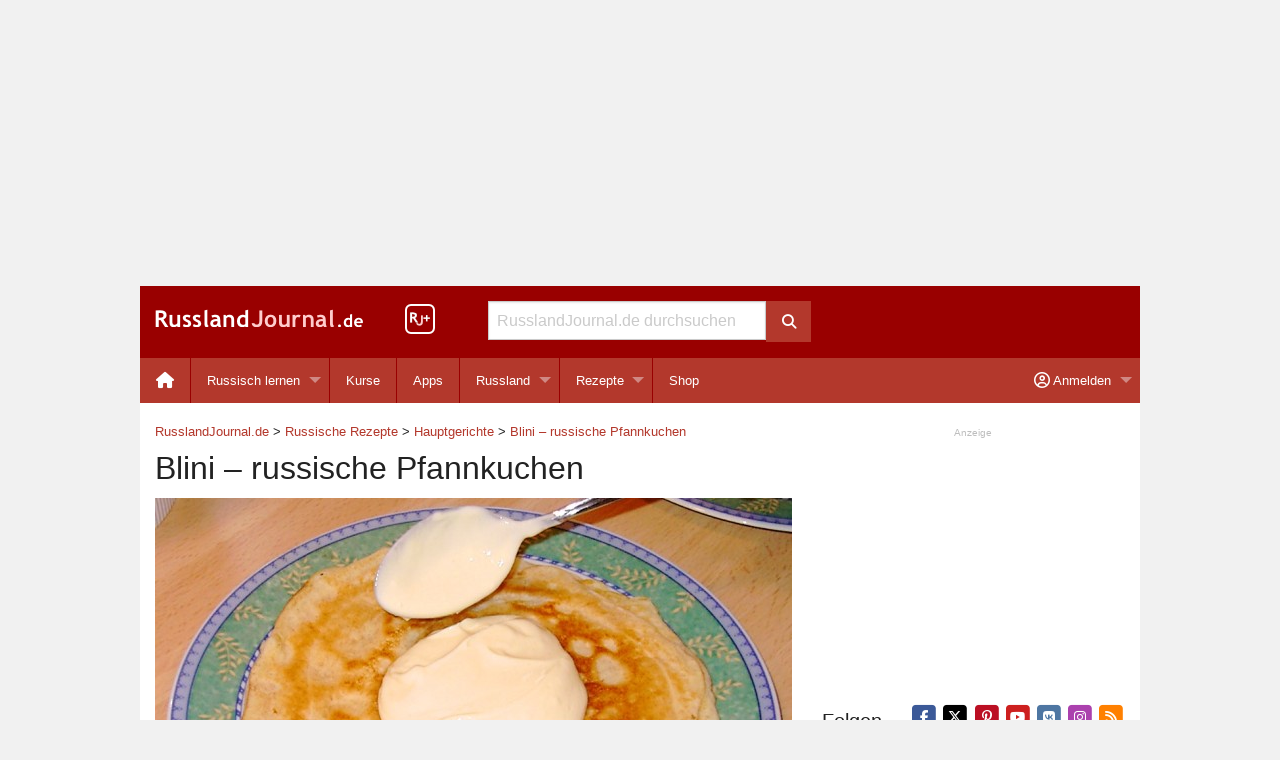

--- FILE ---
content_type: text/html; charset=UTF-8
request_url: https://www.russlandjournal.de/russische-rezepte/hauptgerichte/blini/comment-page-1/?replytocom=66987
body_size: 19538
content:
<!doctype html>
<html class="no-js" lang="de" >
<head>
<meta charset="utf-8">
<meta http-equiv="x-ua-compatible" content="ie=edge">
<meta name="viewport" content="width=device-width, initial-scale=1.0">
<meta name="verify-v1" content="B5BXlYEZp47xxKbT6Dj/aI81JEr0cxcra+o67pDOpBk=">
<script async src="https://fundingchoicesmessages.google.com/i/pub-8177383082801485?ers=1"></script><script>(function() {function signalGooglefcPresent() {if (!window.frames['googlefcPresent']) {if (document.body) {const iframe = document.createElement('iframe'); iframe.style = 'width: 0; height: 0; border: none; z-index: -1000; left: -1000px; top: -1000px;'; iframe.style.display = 'none'; iframe.name = 'googlefcPresent'; document.body.appendChild(iframe);} else {setTimeout(signalGooglefcPresent, 0);}}}signalGooglefcPresent();})();</script>

<!-- MapPress Easy Google Maps Version:2.95.3 (https://www.mappresspro.com) -->
<title>Blini - russische Pfannkuchen – RusslandJournal.de</title>
<meta name='robots' content='noindex, follow' />

<!-- The SEO Framework von Sybre Waaijer -->
<meta name="robots" content="noindex" />
<meta name="description" content="Die russischen Pfannkuchen heißen Blini (oder liebevoll Blintschiki). Wenn man an die russische Küche denkt, fallen einem oft Blini als Erstes ein." />
<meta property="og:type" content="article" />
<meta property="og:locale" content="de_DE" />
<meta property="og:site_name" content="RusslandJournal.de" />
<meta property="og:title" content="Blini - russische Pfannkuchen – RusslandJournal.de" />
<meta property="og:description" content="Die russischen Pfannkuchen heißen Blini (oder liebevoll Blintschiki). Wenn man an die russische Küche denkt, fallen einem oft Blini als Erstes ein. In Russland serviert man Pfannkuchen oft gefüllt…" />
<meta property="og:url" content="https://www.russlandjournal.de/russische-rezepte/hauptgerichte/blini/" />
<meta property="og:image" content="https://www.russlandjournal.de/wp-content/uploads/2013/11/blini.jpg" />
<meta property="og:image:width" content="970" />
<meta property="og:image:height" content="726" />
<meta property="og:image:alt" content="Blini" />
<meta property="article:published_time" content="2022-03-08T20:21:05+00:00" />
<meta property="article:modified_time" content="2023-04-04T22:43:03+00:00" />
<meta name="twitter:card" content="summary_large_image" />
<meta name="twitter:site" content="@RusslandJournal" />
<meta name="twitter:title" content="Blini - russische Pfannkuchen – RusslandJournal.de" />
<meta name="twitter:description" content="Die russischen Pfannkuchen heißen Blini (oder liebevoll Blintschiki). Wenn man an die russische Küche denkt, fallen einem oft Blini als Erstes ein. In Russland serviert man Pfannkuchen oft gefüllt…" />
<meta name="twitter:image" content="https://www.russlandjournal.de/wp-content/uploads/2013/11/blini.jpg" />
<meta name="twitter:image:alt" content="Blini" />
<script type="application/ld+json">{"@context":"https://schema.org","@graph":[{"@type":"WebSite","@id":"https://www.russlandjournal.de/#/schema/WebSite","url":"https://www.russlandjournal.de/","name":"RusslandJournal.de","inLanguage":"de","publisher":{"@type":"Organization","@id":"https://www.russlandjournal.de/#/schema/Organization","name":"RusslandJournal.de","url":"https://www.russlandjournal.de/"}},{"@type":"WebPage","@id":"https://www.russlandjournal.de/russische-rezepte/hauptgerichte/blini/","url":"https://www.russlandjournal.de/russische-rezepte/hauptgerichte/blini/","name":"Blini - russische Pfannkuchen – RusslandJournal.de","description":"Die russischen Pfannkuchen heißen Blini (oder liebevoll Blintschiki). Wenn man an die russische Küche denkt, fallen einem oft Blini als Erstes ein.","inLanguage":"de","isPartOf":{"@id":"https://www.russlandjournal.de/#/schema/WebSite"},"breadcrumb":{"@type":"BreadcrumbList","@id":"https://www.russlandjournal.de/#/schema/BreadcrumbList","itemListElement":[{"@type":"ListItem","position":1,"item":"https://www.russlandjournal.de/","name":"RusslandJournal.de"},{"@type":"ListItem","position":2,"item":"https://www.russlandjournal.de/russische-rezepte/","name":"Russische Rezepte"},{"@type":"ListItem","position":3,"item":"https://www.russlandjournal.de/russische-rezepte/hauptgerichte/","name":"Russische Hauptgerichte"},{"@type":"ListItem","position":4,"name":"Blini - russische Pfannkuchen"}]},"potentialAction":{"@type":"ReadAction","target":"https://www.russlandjournal.de/russische-rezepte/hauptgerichte/blini/"},"datePublished":"2022-03-08T20:21:05+00:00","dateModified":"2023-04-04T22:43:03+00:00","author":{"@type":"Person","@id":"https://www.russlandjournal.de/#/schema/Person/c11fa491744fd5c5ba5578607dab0960","name":"Chris"}}]}</script>
<!-- / The SEO Framework von Sybre Waaijer | 6.28ms meta | 0.20ms boot -->

<link rel="alternate" type="application/rss+xml" title="RusslandJournal.de &raquo; Feed" href="https://www.russlandjournal.de/feed/" />
<link rel="alternate" type="application/rss+xml" title="RusslandJournal.de &raquo; Kommentar-Feed" href="https://www.russlandjournal.de/comments/feed/" />
<link rel="alternate" type="application/rss+xml" title="RusslandJournal.de &raquo; Blini &#8211; russische Pfannkuchen-Kommentar-Feed" href="https://www.russlandjournal.de/russische-rezepte/hauptgerichte/blini/feed/" />
<link rel="alternate" title="oEmbed (JSON)" type="application/json+oembed" href="https://www.russlandjournal.de/wp-json/oembed/1.0/embed?url=https%3A%2F%2Fwww.russlandjournal.de%2Frussische-rezepte%2Fhauptgerichte%2Fblini%2F" />
<link rel="alternate" title="oEmbed (XML)" type="text/xml+oembed" href="https://www.russlandjournal.de/wp-json/oembed/1.0/embed?url=https%3A%2F%2Fwww.russlandjournal.de%2Frussische-rezepte%2Fhauptgerichte%2Fblini%2F&#038;format=xml" />
<style id='wp-img-auto-sizes-contain-inline-css' type='text/css'>
img:is([sizes=auto i],[sizes^="auto," i]){contain-intrinsic-size:3000px 1500px}
/*# sourceURL=wp-img-auto-sizes-contain-inline-css */
</style>
<link rel='stylesheet' id='wp-block-library-css' href='https://www.russlandjournal.de/wp-includes/css/dist/block-library/style.min.css?ver=24a40acd106f5dd34635cefb4e3dcaca' type='text/css' media='all' />
<style id='global-styles-inline-css' type='text/css'>
:root{--wp--preset--aspect-ratio--square: 1;--wp--preset--aspect-ratio--4-3: 4/3;--wp--preset--aspect-ratio--3-4: 3/4;--wp--preset--aspect-ratio--3-2: 3/2;--wp--preset--aspect-ratio--2-3: 2/3;--wp--preset--aspect-ratio--16-9: 16/9;--wp--preset--aspect-ratio--9-16: 9/16;--wp--preset--color--black: #000000;--wp--preset--color--cyan-bluish-gray: #abb8c3;--wp--preset--color--white: #ffffff;--wp--preset--color--pale-pink: #f78da7;--wp--preset--color--vivid-red: #cf2e2e;--wp--preset--color--luminous-vivid-orange: #ff6900;--wp--preset--color--luminous-vivid-amber: #fcb900;--wp--preset--color--light-green-cyan: #7bdcb5;--wp--preset--color--vivid-green-cyan: #00d084;--wp--preset--color--pale-cyan-blue: #8ed1fc;--wp--preset--color--vivid-cyan-blue: #0693e3;--wp--preset--color--vivid-purple: #9b51e0;--wp--preset--gradient--vivid-cyan-blue-to-vivid-purple: linear-gradient(135deg,rgb(6,147,227) 0%,rgb(155,81,224) 100%);--wp--preset--gradient--light-green-cyan-to-vivid-green-cyan: linear-gradient(135deg,rgb(122,220,180) 0%,rgb(0,208,130) 100%);--wp--preset--gradient--luminous-vivid-amber-to-luminous-vivid-orange: linear-gradient(135deg,rgb(252,185,0) 0%,rgb(255,105,0) 100%);--wp--preset--gradient--luminous-vivid-orange-to-vivid-red: linear-gradient(135deg,rgb(255,105,0) 0%,rgb(207,46,46) 100%);--wp--preset--gradient--very-light-gray-to-cyan-bluish-gray: linear-gradient(135deg,rgb(238,238,238) 0%,rgb(169,184,195) 100%);--wp--preset--gradient--cool-to-warm-spectrum: linear-gradient(135deg,rgb(74,234,220) 0%,rgb(151,120,209) 20%,rgb(207,42,186) 40%,rgb(238,44,130) 60%,rgb(251,105,98) 80%,rgb(254,248,76) 100%);--wp--preset--gradient--blush-light-purple: linear-gradient(135deg,rgb(255,206,236) 0%,rgb(152,150,240) 100%);--wp--preset--gradient--blush-bordeaux: linear-gradient(135deg,rgb(254,205,165) 0%,rgb(254,45,45) 50%,rgb(107,0,62) 100%);--wp--preset--gradient--luminous-dusk: linear-gradient(135deg,rgb(255,203,112) 0%,rgb(199,81,192) 50%,rgb(65,88,208) 100%);--wp--preset--gradient--pale-ocean: linear-gradient(135deg,rgb(255,245,203) 0%,rgb(182,227,212) 50%,rgb(51,167,181) 100%);--wp--preset--gradient--electric-grass: linear-gradient(135deg,rgb(202,248,128) 0%,rgb(113,206,126) 100%);--wp--preset--gradient--midnight: linear-gradient(135deg,rgb(2,3,129) 0%,rgb(40,116,252) 100%);--wp--preset--font-size--small: 13px;--wp--preset--font-size--medium: 20px;--wp--preset--font-size--large: 36px;--wp--preset--font-size--x-large: 42px;--wp--preset--spacing--20: 0.44rem;--wp--preset--spacing--30: 0.67rem;--wp--preset--spacing--40: 1rem;--wp--preset--spacing--50: 1.5rem;--wp--preset--spacing--60: 2.25rem;--wp--preset--spacing--70: 3.38rem;--wp--preset--spacing--80: 5.06rem;--wp--preset--shadow--natural: 6px 6px 9px rgba(0, 0, 0, 0.2);--wp--preset--shadow--deep: 12px 12px 50px rgba(0, 0, 0, 0.4);--wp--preset--shadow--sharp: 6px 6px 0px rgba(0, 0, 0, 0.2);--wp--preset--shadow--outlined: 6px 6px 0px -3px rgb(255, 255, 255), 6px 6px rgb(0, 0, 0);--wp--preset--shadow--crisp: 6px 6px 0px rgb(0, 0, 0);}:where(.is-layout-flex){gap: 0.5em;}:where(.is-layout-grid){gap: 0.5em;}body .is-layout-flex{display: flex;}.is-layout-flex{flex-wrap: wrap;align-items: center;}.is-layout-flex > :is(*, div){margin: 0;}body .is-layout-grid{display: grid;}.is-layout-grid > :is(*, div){margin: 0;}:where(.wp-block-columns.is-layout-flex){gap: 2em;}:where(.wp-block-columns.is-layout-grid){gap: 2em;}:where(.wp-block-post-template.is-layout-flex){gap: 1.25em;}:where(.wp-block-post-template.is-layout-grid){gap: 1.25em;}.has-black-color{color: var(--wp--preset--color--black) !important;}.has-cyan-bluish-gray-color{color: var(--wp--preset--color--cyan-bluish-gray) !important;}.has-white-color{color: var(--wp--preset--color--white) !important;}.has-pale-pink-color{color: var(--wp--preset--color--pale-pink) !important;}.has-vivid-red-color{color: var(--wp--preset--color--vivid-red) !important;}.has-luminous-vivid-orange-color{color: var(--wp--preset--color--luminous-vivid-orange) !important;}.has-luminous-vivid-amber-color{color: var(--wp--preset--color--luminous-vivid-amber) !important;}.has-light-green-cyan-color{color: var(--wp--preset--color--light-green-cyan) !important;}.has-vivid-green-cyan-color{color: var(--wp--preset--color--vivid-green-cyan) !important;}.has-pale-cyan-blue-color{color: var(--wp--preset--color--pale-cyan-blue) !important;}.has-vivid-cyan-blue-color{color: var(--wp--preset--color--vivid-cyan-blue) !important;}.has-vivid-purple-color{color: var(--wp--preset--color--vivid-purple) !important;}.has-black-background-color{background-color: var(--wp--preset--color--black) !important;}.has-cyan-bluish-gray-background-color{background-color: var(--wp--preset--color--cyan-bluish-gray) !important;}.has-white-background-color{background-color: var(--wp--preset--color--white) !important;}.has-pale-pink-background-color{background-color: var(--wp--preset--color--pale-pink) !important;}.has-vivid-red-background-color{background-color: var(--wp--preset--color--vivid-red) !important;}.has-luminous-vivid-orange-background-color{background-color: var(--wp--preset--color--luminous-vivid-orange) !important;}.has-luminous-vivid-amber-background-color{background-color: var(--wp--preset--color--luminous-vivid-amber) !important;}.has-light-green-cyan-background-color{background-color: var(--wp--preset--color--light-green-cyan) !important;}.has-vivid-green-cyan-background-color{background-color: var(--wp--preset--color--vivid-green-cyan) !important;}.has-pale-cyan-blue-background-color{background-color: var(--wp--preset--color--pale-cyan-blue) !important;}.has-vivid-cyan-blue-background-color{background-color: var(--wp--preset--color--vivid-cyan-blue) !important;}.has-vivid-purple-background-color{background-color: var(--wp--preset--color--vivid-purple) !important;}.has-black-border-color{border-color: var(--wp--preset--color--black) !important;}.has-cyan-bluish-gray-border-color{border-color: var(--wp--preset--color--cyan-bluish-gray) !important;}.has-white-border-color{border-color: var(--wp--preset--color--white) !important;}.has-pale-pink-border-color{border-color: var(--wp--preset--color--pale-pink) !important;}.has-vivid-red-border-color{border-color: var(--wp--preset--color--vivid-red) !important;}.has-luminous-vivid-orange-border-color{border-color: var(--wp--preset--color--luminous-vivid-orange) !important;}.has-luminous-vivid-amber-border-color{border-color: var(--wp--preset--color--luminous-vivid-amber) !important;}.has-light-green-cyan-border-color{border-color: var(--wp--preset--color--light-green-cyan) !important;}.has-vivid-green-cyan-border-color{border-color: var(--wp--preset--color--vivid-green-cyan) !important;}.has-pale-cyan-blue-border-color{border-color: var(--wp--preset--color--pale-cyan-blue) !important;}.has-vivid-cyan-blue-border-color{border-color: var(--wp--preset--color--vivid-cyan-blue) !important;}.has-vivid-purple-border-color{border-color: var(--wp--preset--color--vivid-purple) !important;}.has-vivid-cyan-blue-to-vivid-purple-gradient-background{background: var(--wp--preset--gradient--vivid-cyan-blue-to-vivid-purple) !important;}.has-light-green-cyan-to-vivid-green-cyan-gradient-background{background: var(--wp--preset--gradient--light-green-cyan-to-vivid-green-cyan) !important;}.has-luminous-vivid-amber-to-luminous-vivid-orange-gradient-background{background: var(--wp--preset--gradient--luminous-vivid-amber-to-luminous-vivid-orange) !important;}.has-luminous-vivid-orange-to-vivid-red-gradient-background{background: var(--wp--preset--gradient--luminous-vivid-orange-to-vivid-red) !important;}.has-very-light-gray-to-cyan-bluish-gray-gradient-background{background: var(--wp--preset--gradient--very-light-gray-to-cyan-bluish-gray) !important;}.has-cool-to-warm-spectrum-gradient-background{background: var(--wp--preset--gradient--cool-to-warm-spectrum) !important;}.has-blush-light-purple-gradient-background{background: var(--wp--preset--gradient--blush-light-purple) !important;}.has-blush-bordeaux-gradient-background{background: var(--wp--preset--gradient--blush-bordeaux) !important;}.has-luminous-dusk-gradient-background{background: var(--wp--preset--gradient--luminous-dusk) !important;}.has-pale-ocean-gradient-background{background: var(--wp--preset--gradient--pale-ocean) !important;}.has-electric-grass-gradient-background{background: var(--wp--preset--gradient--electric-grass) !important;}.has-midnight-gradient-background{background: var(--wp--preset--gradient--midnight) !important;}.has-small-font-size{font-size: var(--wp--preset--font-size--small) !important;}.has-medium-font-size{font-size: var(--wp--preset--font-size--medium) !important;}.has-large-font-size{font-size: var(--wp--preset--font-size--large) !important;}.has-x-large-font-size{font-size: var(--wp--preset--font-size--x-large) !important;}
/*# sourceURL=global-styles-inline-css */
</style>

<style id='classic-theme-styles-inline-css' type='text/css'>
/*! This file is auto-generated */
.wp-block-button__link{color:#fff;background-color:#32373c;border-radius:9999px;box-shadow:none;text-decoration:none;padding:calc(.667em + 2px) calc(1.333em + 2px);font-size:1.125em}.wp-block-file__button{background:#32373c;color:#fff;text-decoration:none}
/*# sourceURL=/wp-includes/css/classic-themes.min.css */
</style>
<link rel='stylesheet' id='mappress-leaflet-css' href='https://www.russlandjournal.de/wp-content/plugins/mappress-google-maps-for-wordpress/lib/leaflet/leaflet.css?ver=1.7.1' type='text/css' media='all' />
<link rel='stylesheet' id='stcr-style-css' href='https://www.russlandjournal.de/wp-content/plugins/subscribe-to-comments-reloaded/includes/css/stcr-style.css?ver=24a40acd106f5dd34635cefb4e3dcaca' type='text/css' media='all' />
<link rel='stylesheet' id='learndash-course-grid-skin-grid-css' href='https://www.russlandjournal.de/wp-content/plugins/sfwd-lms/includes/course-grid/templates/skins/grid/style.css?ver=4.25.7.1' type='text/css' media='all' />
<link rel='stylesheet' id='learndash-course-grid-pagination-css' href='https://www.russlandjournal.de/wp-content/plugins/sfwd-lms/includes/course-grid/templates/pagination/style.css?ver=4.25.7.1' type='text/css' media='all' />
<link rel='stylesheet' id='dashicons-css' href='https://www.russlandjournal.de/wp-includes/css/dashicons.min.css?ver=24a40acd106f5dd34635cefb4e3dcaca' type='text/css' media='all' />
<link rel='stylesheet' id='learndash-course-grid-filter-css' href='https://www.russlandjournal.de/wp-content/plugins/sfwd-lms/includes/course-grid/templates/filter/style.css?ver=4.25.7.1' type='text/css' media='all' />
<link rel='stylesheet' id='learndash-course-grid-card-grid-1-css' href='https://www.russlandjournal.de/wp-content/plugins/sfwd-lms/includes/course-grid/templates/cards/grid-1/style.css?ver=4.25.7.1' type='text/css' media='all' />
<link rel='stylesheet' id='russlandjournal-font-awesome-css' href='https://www.russlandjournal.de/wp-content/themes/rj/css/fontawesome-free-6.5.2-web/css/all.min.css?ver=24a40acd106f5dd34635cefb4e3dcaca' type='text/css' media='all' />
<link rel='stylesheet' id='foundation-customized-css-css' href='https://www.russlandjournal.de/wp-content/themes/rj/css/app.css?ver=24a40acd106f5dd34635cefb4e3dcaca' type='text/css' media='all' />
<link rel='stylesheet' id='wpgdprc.css-css' href='https://www.russlandjournal.de/wp-content/plugins/wp-gdpr-compliance/assets/css/front.min.css?ver=1629109757' type='text/css' media='all' />
<style id='wpgdprc.css-inline-css' type='text/css'>

            div.wpgdprc .wpgdprc-switch .wpgdprc-switch-inner:before { content: 'Ja'; }
            div.wpgdprc .wpgdprc-switch .wpgdprc-switch-inner:after { content: 'Nein'; }
        
/*# sourceURL=wpgdprc.css-inline-css */
</style>
<script type="text/javascript" src="https://www.russlandjournal.de/wp-includes/js/jquery/jquery.min.js?ver=3.7.1" id="jquery-core-js"></script>
<script type="text/javascript" src="https://www.russlandjournal.de/wp-includes/js/jquery/jquery-migrate.min.js?ver=3.4.1" id="jquery-migrate-js"></script>
	<noscript><style>.woocommerce-product-gallery{ opacity: 1 !important; }</style></noscript>
	<link rel="icon" href="https://www.russlandjournal.de/wp-content/uploads/2016/01/cropped-rj-icon-512x512-32x32.jpg" sizes="32x32" />
<link rel="icon" href="https://www.russlandjournal.de/wp-content/uploads/2016/01/cropped-rj-icon-512x512-192x192.jpg" sizes="192x192" />
<link rel="apple-touch-icon" href="https://www.russlandjournal.de/wp-content/uploads/2016/01/cropped-rj-icon-512x512-180x180.jpg" />
<meta name="msapplication-TileImage" content="https://www.russlandjournal.de/wp-content/uploads/2016/01/cropped-rj-icon-512x512-270x270.jpg" />
<style>
  /* Prevents the layout from sliding horizontally */
  html, body {
    max-width: 100%;
    overflow-x: hidden;
  }

  /* Foundation-specific safety: ensures the wrapper clips hidden menus */
  .off-canvas-wrapper, 
  .off-canvas-content {
    overflow-x: hidden !important;
  }
</style>
<link rel='stylesheet' id='wc-stripe-blocks-checkout-style-css' href='https://www.russlandjournal.de/wp-content/plugins/woocommerce-gateway-stripe/build/upe-blocks.css?ver=1e1661bb3db973deba05' type='text/css' media='all' />
<link rel='stylesheet' id='wc-blocks-style-css' href='https://www.russlandjournal.de/wp-content/plugins/woocommerce/assets/client/blocks/wc-blocks.css?ver=wc-10.4.3' type='text/css' media='all' />
</head>
<body class="wp-singular post-template-default single single-post postid-208 single-format-standard wp-theme-rj theme-rj woocommerce-no-js">
<div class="grid-x hide-for-print">
	<div class="cell small-12 text-center">
		<div id="banner">
<script async src="https://pagead2.googlesyndication.com/pagead/js/adsbygoogle.js?client=ca-pub-8177383082801485"
     crossorigin="anonymous"></script>
<!-- Banner Responsive -->
<ins class="adsbygoogle"
     style="display:block"
     data-ad-client="ca-pub-8177383082801485"
     data-ad-slot="6340434063"
     data-ad-format="auto"
     data-full-width-responsive="true"></ins>
<script>
     (adsbygoogle = window.adsbygoogle || []).push({});
</script>
		</div>
	</div>
</div>
<div class="title-bar hide-for-print" data-responsive-toggle="desktop-menu" data-hide-for="medium">
  <div class="title-bar-left">
    <button class="menu-icon" type="button" data-toggle="offCanvasLeft"></button>
  </div>
  <div>
    <span class="title-bar-title"><div class="logo-white"><a href="https://www.russlandjournal.de">Russland<span class="logo-lightred">Journal</span>.de</a></div></span>
  </div>
  <div class="title-bar-right">
    <button class="menu-icon" type="button" data-toggle="offCanvasRight"></button>
    <!-- <button class="button" type="button" data-toggle="offCanvasRight"><i class="fa fa-user" aria-hidden="true"></i></button> -->
  </div>
</div>
<div class="off-canvas-wrapper">
  <div class="off-canvas-absolute position-left" id="offCanvasLeft" data-off-canvas data-transition="overlap">
  <ul id="menu-mobile-menu-left" class="vertical menu"><li class="menu-item menu-item-type-custom menu-item-object-custom not-click" style="padding:0 0.5rem;"><form role="search" method="get" id="searchform" action="https://www.russlandjournal.de/">
	<div class="grid-x">
		<div class="cell small-12 medium-11">
			<input type="text" value="" name="s" id="s" placeholder="RusslandJournal.de durchsuchen">
		</div>
		<div class="cell medium-1 show-for-medium">
			<button class="button postfix" type="submit">
				<i class="fa fa-search"></i>
			</button>
		</div>
	</div>
</form>
</li><li id="menu-item-9506" class="menu-item menu-item-type-custom menu-item-object-custom menu-item-9506"><a href="https://www.russlandjournal.de/apps/">Apps</a></li>
<li id="menu-item-9510" class="menu-item menu-item-type-taxonomy menu-item-object-category menu-item-has-children menu-item-9510"><a href="https://www.russlandjournal.de/russisch-lernen/">Russisch lernen</a>
<ul class="vertical menu" data-submenu>
	<li id="menu-item-9511" class="menu-item menu-item-type-taxonomy menu-item-object-category menu-item-9511"><a href="https://www.russlandjournal.de/russisch-lernen/podcast/">Podcast zum Russisch lernen</a></li>
	<li id="menu-item-47998" class="menu-item menu-item-type-custom menu-item-object-custom menu-item-47998"><a href="https://www.russlandjournal.de/kurse/uebungen-zum-podcast/">Übungen zum Podcast</a></li>
	<li id="menu-item-11768" class="menu-item menu-item-type-custom menu-item-object-custom menu-item-11768"><a href="https://www.russlandjournal.de/russisch-lernen/russisches-alphabet/">Russisches Alphabet</a></li>
	<li id="menu-item-19799" class="menu-item menu-item-type-custom menu-item-object-custom menu-item-19799"><a href="https://www.russlandjournal.de/russisch-verb-trainer/">Russisch Verb Trainer</a></li>
	<li id="menu-item-36038" class="menu-item menu-item-type-custom menu-item-object-custom menu-item-36038"><a href="https://www.russlandjournal.de/russisch-lernen/russisch-kurse/">Russisch Kurse</a></li>
	<li id="menu-item-9514" class="menu-item menu-item-type-taxonomy menu-item-object-category menu-item-9514"><a href="https://www.russlandjournal.de/russisch-lernen/russische-woerter/">Russische Wörter</a></li>
	<li id="menu-item-9513" class="menu-item menu-item-type-taxonomy menu-item-object-category menu-item-9513"><a href="https://www.russlandjournal.de/russisch-lernen/russische-vokabeln-nach-themen/">Russische Vokabeln nach Themen</a></li>
	<li id="menu-item-11777" class="menu-item menu-item-type-custom menu-item-object-custom menu-item-11777"><a href="https://www.russlandjournal.de/russische-grammatik/">Russische Grammatik</a></li>
	<li id="menu-item-19798" class="menu-item menu-item-type-custom menu-item-object-custom menu-item-19798"><a href="https://www.russlandjournal.de/russisch-lernen/grammatik-und-grundwissen/russische-verben/">Russische Verben</a></li>
	<li id="menu-item-24088" class="menu-item menu-item-type-custom menu-item-object-custom menu-item-24088"><a href="https://www.russlandjournal.de/russisch-lernen/russisch-uebungen/">Russisch Übungen</a></li>
	<li id="menu-item-9516" class="menu-item menu-item-type-taxonomy menu-item-object-category menu-item-9516"><a href="https://www.russlandjournal.de/russisch-lernen/umgangssprache/">Umgangssprache</a></li>
	<li id="menu-item-9515" class="menu-item menu-item-type-taxonomy menu-item-object-category menu-item-9515"><a href="https://www.russlandjournal.de/russisch-lernen/sprichwoerter/">Sprichwörter</a></li>
</ul>
</li>
<li id="menu-item-9507" class="menu-item menu-item-type-taxonomy menu-item-object-category menu-item-has-children menu-item-9507"><a href="https://www.russlandjournal.de/russland/">Russland</a>
<ul class="vertical menu" data-submenu>
	<li id="menu-item-9509" class="menu-item menu-item-type-taxonomy menu-item-object-category menu-item-9509"><a href="https://www.russlandjournal.de/russland/moskau/">Moskau</a></li>
	<li id="menu-item-9508" class="menu-item menu-item-type-taxonomy menu-item-object-category menu-item-9508"><a href="https://www.russlandjournal.de/russland/sankt-petersburg/">Sankt Petersburg</a></li>
	<li id="menu-item-9519" class="menu-item menu-item-type-custom menu-item-object-custom menu-item-9519"><a href="https://www.russlandjournal.de/russland/visum/">Visum</a></li>
	<li id="menu-item-9520" class="menu-item menu-item-type-custom menu-item-object-custom menu-item-9520"><a href="https://www.russlandjournal.de/russland/krankenversicherung/">Krankenversicherung für Russland</a></li>
	<li id="menu-item-36320" class="menu-item menu-item-type-taxonomy menu-item-object-category menu-item-36320"><a href="https://www.russlandjournal.de/russland/feiertage/">Feiertage</a></li>
	<li id="menu-item-36321" class="menu-item menu-item-type-custom menu-item-object-custom menu-item-36321"><a href="https://www.russlandjournal.de/russland/packliste-fuer-russland/">Packliste für Russland</a></li>
</ul>
</li>
<li id="menu-item-9518" class="menu-item menu-item-type-taxonomy menu-item-object-category current-post-ancestor menu-item-9518"><a href="https://www.russlandjournal.de/russische-rezepte/">Russische Rezepte</a></li>
<li id="menu-item-39549" class="menu-item menu-item-type-custom menu-item-object-custom menu-item-39549"><a href="https://www.russlandjournal.de/shop/">Shop</a></li>
</ul></div>
<div class="off-canvas-absolute position-right" id="offCanvasRight" data-off-canvas data-transition="overlap">
  <ul id="menu-mobile-menu-right" class="vertical menu"><li id="menu-item-31221" class="nmr-logged-out menu-item menu-item-type-custom menu-item-object-custom menu-item-31221"><a href="https://www.russlandjournal.de/mein-konto/"><i class="fas fa-sign-in-alt" aria-hidden="true"></i> Anmelden / Registrieren</a></li>
<li id="menu-item-31222" class="nmr-logged-out menu-item menu-item-type-custom menu-item-object-custom menu-item-31222"><a href="https://www.russlandjournal.de/mein-konto/passwort-vergessen/"><i class="fa fa-question fa-fw" aria-hidden="true"></i> Passwort vergessen?</a></li>
<li id="menu-item-31223" class="nmr-logged-out menu-item menu-item-type-post_type menu-item-object-page menu-item-31223"><a href="https://www.russlandjournal.de/warum-ein-kundenkonto/"><i class="fa fa-info-circle fa-fw" aria-hidden="true"></i> Warum ein Kundenkonto?</a></li>
</ul></div>
  <div class="off-canvas-content" data-off-canvas-content>
    <div class="grid-container">      <header id="anchor-for-top-bar" class="grid-x grid-margin-x header-background show-for-medium hide-for-print">
		<div class="cell small-4 large-3">
			<div id="logo"><a href="https://www.russlandjournal.de"><img src="https://www.russlandjournal.de/wp-content/themes/rj/img/logo.png" width="208" height="18" alt="RusslandJournal.de Logo"></a></div>
		</div>
		<div class="cell large-1 show-for-large">
			<div id="rjplus"><a href="https://www.russlandjournal.de/plus/"><img src="https://www.russlandjournal.de/wp-content/themes/rj/img/rjplusicon-header.png" width="30" height="30" alt="RusslandJournal+" style="padding-top:18px;"></a></div>
		</div>
		<div class="cell small-4 medium-5 large-4">
			 <form role="search" method="get" id="searchform" action="https://www.russlandjournal.de/">
	<div class="grid-x">
		<div class="cell small-12 medium-11">
			<input type="text" value="" name="s" id="s" placeholder="RusslandJournal.de durchsuchen">
		</div>
		<div class="cell medium-1 show-for-medium">
			<button class="button postfix" type="submit">
				<i class="fa fa-search"></i>
			</button>
		</div>
	</div>
</form>
		</div>
		<div class="cell small-4 medium-3 large-4">
		</div>
</header>
      <div class="grid-margin-x hide-for-print" data-sticky-container>
  <nav class="top-bar" id="desktop-menu" data-sticky data-options="marginTop:0;" style="width:100%" data-top-anchor="anchor-for-top-bar:bottom">
    <div class="top-bar-left">
      <ul id="menu-desktop-menu-left" class="dropdown menu" data-dropdown-menu><li id="menu-item-11870" class="menu-item menu-item-type-custom menu-item-object-custom menu-item-11870"><a href="/"><i class="fa fa-home fa-lg"></i></a></li>
<li id="menu-item-9888" class="menu-item menu-item-type-taxonomy menu-item-object-category menu-item-has-children menu-item-9888"><a href="https://www.russlandjournal.de/russisch-lernen/">Russisch lernen</a>
<ul class="vertical menu" data-submenu>
	<li id="menu-item-9367" class="menu-item menu-item-type-taxonomy menu-item-object-category menu-item-9367"><a href="https://www.russlandjournal.de/russisch-lernen/podcast/">Podcast zum Russisch lernen</a></li>
	<li id="menu-item-47999" class="menu-item menu-item-type-custom menu-item-object-custom menu-item-47999"><a href="https://www.russlandjournal.de/kurse/uebungen-zum-podcast/">Übungen zum Podcast</a></li>
	<li id="menu-item-24089" class="menu-item menu-item-type-custom menu-item-object-custom menu-item-24089"><a href="https://www.russlandjournal.de/kurse/russisch-uebungen/">Russisch Übungen</a></li>
	<li id="menu-item-10018" class="menu-item menu-item-type-custom menu-item-object-custom menu-item-10018"><a href="https://www.russlandjournal.de/russisch-lernen/russisches-alphabet/">Russisches Alphabet</a></li>
	<li id="menu-item-9890" class="menu-item menu-item-type-taxonomy menu-item-object-category menu-item-9890"><a href="https://www.russlandjournal.de/russisch-lernen/russische-woerter/">Russische Wörter</a></li>
	<li id="menu-item-9369" class="menu-item menu-item-type-taxonomy menu-item-object-category menu-item-9369"><a href="https://www.russlandjournal.de/russisch-lernen/russische-vokabeln-nach-themen/">Russische Vokabeln nach Themen</a></li>
	<li id="menu-item-11776" class="menu-item menu-item-type-custom menu-item-object-custom menu-item-11776"><a href="https://www.russlandjournal.de/russische-grammatik/">Russische Grammatik</a></li>
	<li id="menu-item-9306" class="menu-item menu-item-type-custom menu-item-object-custom menu-item-9306"><a href="https://www.russlandjournal.de/russisch-lernen/grammatik-und-grundwissen/russische-verben/">Russische Verben</a></li>
	<li id="menu-item-9311" class="menu-item menu-item-type-custom menu-item-object-custom menu-item-9311"><a href="https://www.russlandjournal.de/russisch-verb-trainer/">Russisch Verb Trainer</a></li>
	<li id="menu-item-11773" class="menu-item menu-item-type-taxonomy menu-item-object-category menu-item-11773"><a href="https://www.russlandjournal.de/russisch-lernen/umgangssprache/">Umgangssprache</a></li>
	<li id="menu-item-11772" class="menu-item menu-item-type-taxonomy menu-item-object-category menu-item-11772"><a href="https://www.russlandjournal.de/russisch-lernen/sprichwoerter/">Sprichwörter</a></li>
	<li id="menu-item-11774" class="menu-item menu-item-type-taxonomy menu-item-object-category menu-item-11774"><a href="https://www.russlandjournal.de/russisch-lernen/woerterbuecher/">Wörterbücher</a></li>
	<li id="menu-item-11775" class="menu-item menu-item-type-taxonomy menu-item-object-category menu-item-11775"><a href="https://www.russlandjournal.de/russisch-lernen/wortschatz-und-vokabeltrainer/">Wortschatz- und Vokabeltrainer</a></li>
	<li id="menu-item-11770" class="menu-item menu-item-type-taxonomy menu-item-object-category menu-item-11770"><a href="https://www.russlandjournal.de/russisch-lernen/sprachfuehrer/">Sprachführer</a></li>
	<li id="menu-item-11771" class="menu-item menu-item-type-taxonomy menu-item-object-category menu-item-11771"><a href="https://www.russlandjournal.de/russisch-lernen/sprachkurse/">Sprachkurse</a></li>
	<li id="menu-item-27955" class="menu-item menu-item-type-custom menu-item-object-custom menu-item-27955"><a href="https://www.russlandjournal.de/russisch-lernen/russische-tastatur/">Russische Tastatur</a></li>
</ul>
</li>
<li id="menu-item-36037" class="menu-item menu-item-type-custom menu-item-object-custom menu-item-36037"><a href="https://www.russlandjournal.de/russisch-lernen/russisch-kurse/">Kurse</a></li>
<li id="menu-item-9378" class="menu-item menu-item-type-custom menu-item-object-custom menu-item-9378"><a href="https://www.russlandjournal.de/apps/">Apps</a></li>
<li id="menu-item-9885" class="menu-item menu-item-type-taxonomy menu-item-object-category menu-item-has-children menu-item-9885"><a href="https://www.russlandjournal.de/russland/">Russland</a>
<ul class="vertical menu" data-submenu>
	<li id="menu-item-9886" class="menu-item menu-item-type-taxonomy menu-item-object-category menu-item-9886"><a href="https://www.russlandjournal.de/russland/moskau/">Moskau</a></li>
	<li id="menu-item-9887" class="menu-item menu-item-type-taxonomy menu-item-object-category menu-item-9887"><a href="https://www.russlandjournal.de/russland/sankt-petersburg/">Sankt Petersburg</a></li>
	<li id="menu-item-2503" class="menu-item menu-item-type-custom menu-item-object-custom menu-item-2503"><a href="https://www.russlandjournal.de/russland/visum/">Visum für Russland</a></li>
	<li id="menu-item-4981" class="menu-item menu-item-type-custom menu-item-object-custom menu-item-4981"><a href="https://www.russlandjournal.de/russland/krankenversicherung/">Krankenversicherung für Russland</a></li>
	<li id="menu-item-36319" class="menu-item menu-item-type-taxonomy menu-item-object-category menu-item-36319"><a href="https://www.russlandjournal.de/russland/feiertage/">Feiertage</a></li>
	<li id="menu-item-29681" class="menu-item menu-item-type-custom menu-item-object-custom menu-item-29681"><a href="https://www.russlandjournal.de/russland/packliste-fuer-russland/">Packliste für Russland</a></li>
	<li id="menu-item-4982" class="menu-item menu-item-type-custom menu-item-object-custom menu-item-4982"><a href="https://www.russlandjournal.de/russland/einladung-von-gaesten-aus-russland-nach-deutschland/">Gäste aus Russland einladen</a></li>
</ul>
</li>
<li id="menu-item-9889" class="menu-item menu-item-type-taxonomy menu-item-object-category current-post-ancestor menu-item-has-children menu-item-9889"><a href="https://www.russlandjournal.de/russische-rezepte/">Rezepte</a>
<ul class="vertical menu" data-submenu>
	<li id="menu-item-11783" class="menu-item menu-item-type-taxonomy menu-item-object-category menu-item-11783"><a href="https://www.russlandjournal.de/russische-rezepte/salate-und-vorspeisen/">Salate und Vorspeisen</a></li>
	<li id="menu-item-11784" class="menu-item menu-item-type-taxonomy menu-item-object-category menu-item-11784"><a href="https://www.russlandjournal.de/russische-rezepte/suppen-und-eintoepfe/">Suppen und Eintöpfe</a></li>
	<li id="menu-item-11781" class="menu-item menu-item-type-taxonomy menu-item-object-category current-post-ancestor current-menu-parent current-post-parent menu-item-11781"><a href="https://www.russlandjournal.de/russische-rezepte/hauptgerichte/">Hauptgerichte</a></li>
	<li id="menu-item-11778" class="menu-item menu-item-type-taxonomy menu-item-object-category menu-item-11778"><a href="https://www.russlandjournal.de/russische-rezepte/gebaeck/">Gebäck</a></li>
	<li id="menu-item-11779" class="menu-item menu-item-type-taxonomy menu-item-object-category menu-item-11779"><a href="https://www.russlandjournal.de/russische-rezepte/getraenke/">Getränke</a></li>
	<li id="menu-item-11780" class="menu-item menu-item-type-taxonomy menu-item-object-category menu-item-11780"><a href="https://www.russlandjournal.de/russische-rezepte/grillen/">Grillen</a></li>
	<li id="menu-item-11782" class="menu-item menu-item-type-taxonomy menu-item-object-category menu-item-11782"><a href="https://www.russlandjournal.de/russische-rezepte/kochbuecher/">Kochbücher</a></li>
</ul>
</li>
<li id="menu-item-39548" class="menu-item menu-item-type-custom menu-item-object-custom menu-item-39548"><a href="https://www.russlandjournal.de/shop/">Shop</a></li>
</ul>    </div>
    <div class="top-bar-right">
      <ul id="menu-desktop-menu-right" class="dropdown menu" data-dropdown-menu><li id="menu-item-31138" class="nmr-logged-out menu-item menu-item-type-custom menu-item-object-custom menu-item-has-children menu-item-31138"><a href="#"><i class="far fa-user-circle fa-lg" aria-hidden="true"></i> Anmelden</a>
<ul class="vertical menu" data-submenu>
	<li id="menu-item-31139" class="menu-item menu-item-type-custom menu-item-object-custom menu-item-31139"><a href="https://www.russlandjournal.de/mein-konto/"><i class="fas fa-sign-in-alt" aria-hidden="true"></I> Anmelden / Registrieren</a></li>
	<li id="menu-item-31214" class="menu-item menu-item-type-custom menu-item-object-custom menu-item-31214"><a href="https://www.russlandjournal.de/mein-konto/passwort-vergessen/"><i class="fa fa-question fa-fw" aria-hidden="true"></I> Passwort vergessen?</a></li>
	<li id="menu-item-31219" class="menu-item menu-item-type-post_type menu-item-object-page menu-item-31219"><a href="https://www.russlandjournal.de/warum-ein-kundenkonto/"><i class="fa fa-info-circle fa-fw" aria-hidden="true"></I> Warum ein Kundenkonto?</a></li>
</ul>
</li>
</ul>    </div>
  </nav>
</div>
      <div class="grid-x hide-for-print">
	<div class="cell small-12 text-center ad-container">
		<div id="skyscraper_right" style="width: 160px; height: 600px;">
			<script async src="https://pagead2.googlesyndication.com/pagead/js/adsbygoogle.js?client=ca-pub-8177383082801485"
     crossorigin="anonymous"></script>
<!-- Skyscraper Responsive -->
<ins class="adsbygoogle"
     style="display:block"
     data-ad-client="ca-pub-8177383082801485"
     data-ad-slot="7346378063"
     data-ad-format="auto"
     data-full-width-responsive="true"></ins>
<script>
     (adsbygoogle = window.adsbygoogle || []).push({});
</script>
					</div>
		<div id="billboard">
		</div>
	</div>
</div>

<div id="content-area" class="grid-x grid-margin-x">
	<main id="content" class="cell small-12 medium-8">

			<nav id="breadcrumbs" class="breadcrumbs hide-for-print" typeof="BreadcrumbList" vocab="http://schema.org/">
		<span property="itemListElement" typeof="ListItem"><a property="item" typeof="WebPage" title="Gehe zu RusslandJournal.de" href="https://www.russlandjournal.de" class="home"><span property="name">RusslandJournal.de</span></a><meta property="position" content="1"></span> &gt; <span property="itemListElement" typeof="ListItem"><a property="item" typeof="WebPage" title="Gehe zu Russische Rezepte" href="https://www.russlandjournal.de/russische-rezepte/" class="taxonomy category"><span property="name">Russische Rezepte</span></a><meta property="position" content="2"></span> &gt; <span property="itemListElement" typeof="ListItem"><a property="item" typeof="WebPage" title="Gehe zu Hauptgerichte" href="https://www.russlandjournal.de/russische-rezepte/hauptgerichte/" class="taxonomy category"><span property="name">Hauptgerichte</span></a><meta property="position" content="3"></span> &gt; <span property="itemListElement" typeof="ListItem"><a property="item" typeof="WebPage" title="Gehe zu Blini &#8211; russische Pfannkuchen" href="https://www.russlandjournal.de/russische-rezepte/hauptgerichte/blini/" class="post post-post current-item"><span property="name">Blini &#8211; russische Pfannkuchen</span></a><meta property="position" content="4"></span>	</nav>
<article id="post-208" class="post-208 post type-post status-publish format-standard has-post-thumbnail hentry category-hauptgerichte">

	<header class="entry-header">
		<h1>Blini &#8211; russische Pfannkuchen</h1>
	</header>

	<p><a href="https://www.russlandjournal.de/russische-rezepte/hauptgerichte/blini/attachment/blini-2/" rel="attachment wp-att-3901"><img fetchpriority="high" decoding="async" width="637" height="476" class="alignnone size-large wp-image-3901" src="https://www.russlandjournal.de/wp-content/uploads/2013/11/blini-637x476.jpg" alt="Blini" srcset="https://www.russlandjournal.de/wp-content/uploads/2013/11/blini-637x476.jpg 637w, https://www.russlandjournal.de/wp-content/uploads/2013/11/blini-150x112.jpg 150w, https://www.russlandjournal.de/wp-content/uploads/2013/11/blini-300x225.jpg 300w, https://www.russlandjournal.de/wp-content/uploads/2013/11/blini-212x158.jpg 212w, https://www.russlandjournal.de/wp-content/uploads/2013/11/blini.jpg 970w" sizes="(max-width: 637px) 100vw, 637px" /></a></p>
<p>Die russischen <strong>Pfannkuchen</strong> heißen <strong>Blini</strong> (oder liebevoll <strong>Blintschiki</strong>). Wenn man an die <a title="Russische Rezepte" href="https://www.russlandjournal.de/russische-rezepte/">russische Küche</a> denkt, fallen einem oft Blini als Erstes ein. In <a href="https://www.russlandjournal.de/russland/">Russland</a> serviert man Pfannkuchen oft <strong>gefüllt</strong> oder faltet Blini zusammen und tunkt sie in <strong>saure Sahne</strong>. Wie inzwischen jeder aus der Werbung weiß, essen auch die berühmten Klitschko-Brüder Vitaly und Wladimir gerne mal Blini.</p>
<p>Hier ein <strong>Rezept für Pfannkuchen-Teig</strong> und verschiedene <strong>Füllungen</strong>.</p>
<table>
<caption>Zutaten (4 Portionen)</caption>
<tbody>
<tr>
<td>300 g</td>
<td>Weizenmehl</td>
</tr>
<tr>
<td>500 ml</td>
<td>Milch</td>
</tr>
<tr>
<td>25 g</td>
<td>Hefe</td>
</tr>
<tr>
<td>25 g</td>
<td>Butter</td>
</tr>
<tr>
<td>100 ml</td>
<td>Sahne</td>
</tr>
<tr>
<td>2</td>
<td>Eier</td>
</tr>
<tr>
<td>2 TL</td>
<td>Zucker</td>
</tr>
<tr>
<td>1 TL</td>
<td>Salz</td>
</tr>
<tr>
<td></td>
<td>Öl zum Braten</td>
</tr>
</tbody>
</table>
<p>Der <strong>Teig für die russischen Pfannkuchen Blini</strong> wird traditionell 5-6 Stunden vor dem Braten zubereitet. Bei der Zubereitung von Blini ist es wichtig darauf zu achten, dass</p>
<ol>
<li>die Hefe ganz frisch ist und nicht zu viel Hefe verwendet wird,</li>
<li>der Teig jedes Mal sehr sorgfältig vermischt wird (es dürfen keine Klümpchen drin bleiben)</li>
<li>geschlagenes Eiweiß in die Sahne gegeben wird (und nicht umgedreht!). So werden die Pfannkuchen besonders zart.</li>
</ol>
</p>
<div style='display:block;margin-bottom:1.25rem;'><small class="admarker">Anzeige</small><script async src="https://pagead2.googlesyndication.com/pagead/js/adsbygoogle.js?client=ca-pub-8177383082801485" crossorigin="anonymous"></script><ins class="adsbygoogle" style="display:block; text-align:center;" data-ad-layout="in-article" data-ad-format="fluid" data-ad-client="ca-pub-8177383082801485" data-ad-slot="2451561652"></ins><script>(adsbygoogle = window.adsbygoogle || []).push({});</script></div>
<p>

<h2>Russische Pfannkuchen Blini &#8211; Schritt-für-Schritt</h2>

		<style type="text/css">
			#gallery-1 {
				margin: auto;
			}
			#gallery-1 .gallery-item {
				float: left;
				margin-top: 10px;
				text-align: center;
				width: 33%;
			}
			#gallery-1 img {
				border: 2px solid #cfcfcf;
			}
			#gallery-1 .gallery-caption {
				margin-left: 0;
			}
			/* see gallery_shortcode() in wp-includes/media.php */
		</style>
		<div id='gallery-1' class='gallery galleryid-208 gallery-columns-3 gallery-size-medium'><dl class='gallery-item'>
			<dt class='gallery-icon landscape'>
				<a href='https://www.russlandjournal.de/russische-rezepte/hauptgerichte/blini/attachment/blini-hefe-milch/'><img decoding="async" width="212" height="158" src="https://www.russlandjournal.de/wp-content/uploads/2013/11/blini-hefe-milch-212x158.jpg" class="attachment-medium size-medium" alt="Hefe und Milch für Blini" aria-describedby="gallery-1-3910" srcset="https://www.russlandjournal.de/wp-content/uploads/2013/11/blini-hefe-milch-212x158.jpg 212w, https://www.russlandjournal.de/wp-content/uploads/2013/11/blini-hefe-milch-150x112.jpg 150w, https://www.russlandjournal.de/wp-content/uploads/2013/11/blini-hefe-milch-300x225.jpg 300w, https://www.russlandjournal.de/wp-content/uploads/2013/11/blini-hefe-milch-637x477.jpg 637w, https://www.russlandjournal.de/wp-content/uploads/2013/11/blini-hefe-milch.jpg 970w" sizes="(max-width: 212px) 100vw, 212px" /></a>
			</dt>
				<dd class='wp-caption-text gallery-caption' id='gallery-1-3910'>
				Hefe mit Milch verrühren, die Hälfte vom Mehl und weiche Butter hinzufügen und ca. 30 Minuten gehen lassen.
				</dd></dl><dl class='gallery-item'>
			<dt class='gallery-icon landscape'>
				<a href='https://www.russlandjournal.de/russische-rezepte/hauptgerichte/blini/attachment/blini-eigelb/'><img decoding="async" width="212" height="158" src="https://www.russlandjournal.de/wp-content/uploads/2013/11/blini-eigelb-212x158.jpg" class="attachment-medium size-medium" alt="Eigelbe für Blini vorbereiten" aria-describedby="gallery-1-3911" srcset="https://www.russlandjournal.de/wp-content/uploads/2013/11/blini-eigelb-212x158.jpg 212w, https://www.russlandjournal.de/wp-content/uploads/2013/11/blini-eigelb-150x112.jpg 150w, https://www.russlandjournal.de/wp-content/uploads/2013/11/blini-eigelb-300x225.jpg 300w, https://www.russlandjournal.de/wp-content/uploads/2013/11/blini-eigelb-637x477.jpg 637w, https://www.russlandjournal.de/wp-content/uploads/2013/11/blini-eigelb.jpg 970w" sizes="(max-width: 212px) 100vw, 212px" /></a>
			</dt>
				<dd class='wp-caption-text gallery-caption' id='gallery-1-3911'>
				Eigelb vom Eiweiß trennen. Eigelbe mit Zucker verreiben.
				</dd></dl><dl class='gallery-item'>
			<dt class='gallery-icon landscape'>
				<a href='https://www.russlandjournal.de/russische-rezepte/hauptgerichte/blini/attachment/blini-sahne-schlagen/'><img loading="lazy" decoding="async" width="212" height="158" src="https://www.russlandjournal.de/wp-content/uploads/2013/11/blini-sahne-schlagen-212x158.jpg" class="attachment-medium size-medium" alt="Sahne für Blini" aria-describedby="gallery-1-3912" srcset="https://www.russlandjournal.de/wp-content/uploads/2013/11/blini-sahne-schlagen-212x158.jpg 212w, https://www.russlandjournal.de/wp-content/uploads/2013/11/blini-sahne-schlagen-150x112.jpg 150w, https://www.russlandjournal.de/wp-content/uploads/2013/11/blini-sahne-schlagen-300x225.jpg 300w, https://www.russlandjournal.de/wp-content/uploads/2013/11/blini-sahne-schlagen-637x476.jpg 637w, https://www.russlandjournal.de/wp-content/uploads/2013/11/blini-sahne-schlagen.jpg 970w" sizes="auto, (max-width: 212px) 100vw, 212px" /></a>
			</dt>
				<dd class='wp-caption-text gallery-caption' id='gallery-1-3912'>
				Sahne steif schlagen.
				</dd></dl><br style="clear: both" /><dl class='gallery-item'>
			<dt class='gallery-icon landscape'>
				<a href='https://www.russlandjournal.de/russische-rezepte/hauptgerichte/blini/attachment/blini-eiweiss/'><img loading="lazy" decoding="async" width="212" height="158" src="https://www.russlandjournal.de/wp-content/uploads/2013/11/blini-eiweiss-212x158.jpg" class="attachment-medium size-medium" alt="Eiweiß für Blini vorbereiten" aria-describedby="gallery-1-3914" srcset="https://www.russlandjournal.de/wp-content/uploads/2013/11/blini-eiweiss-212x158.jpg 212w, https://www.russlandjournal.de/wp-content/uploads/2013/11/blini-eiweiss-150x112.jpg 150w, https://www.russlandjournal.de/wp-content/uploads/2013/11/blini-eiweiss-300x225.jpg 300w, https://www.russlandjournal.de/wp-content/uploads/2013/11/blini-eiweiss-637x477.jpg 637w, https://www.russlandjournal.de/wp-content/uploads/2013/11/blini-eiweiss.jpg 970w" sizes="auto, (max-width: 212px) 100vw, 212px" /></a>
			</dt>
				<dd class='wp-caption-text gallery-caption' id='gallery-1-3914'>
				Eiweiß steif schlagen und vorsichtig in geschlagene Sahne unterrühren. 
				</dd></dl><dl class='gallery-item'>
			<dt class='gallery-icon landscape'>
				<a href='https://www.russlandjournal.de/russische-rezepte/hauptgerichte/blini/attachment/blini-teig-ruehren/'><img loading="lazy" decoding="async" width="212" height="158" src="https://www.russlandjournal.de/wp-content/uploads/2013/11/blini-teig-ruehren-212x158.jpg" class="attachment-medium size-medium" alt="Teig für Blini durchmischen" aria-describedby="gallery-1-3915" srcset="https://www.russlandjournal.de/wp-content/uploads/2013/11/blini-teig-ruehren-212x158.jpg 212w, https://www.russlandjournal.de/wp-content/uploads/2013/11/blini-teig-ruehren-150x112.jpg 150w, https://www.russlandjournal.de/wp-content/uploads/2013/11/blini-teig-ruehren-300x225.jpg 300w, https://www.russlandjournal.de/wp-content/uploads/2013/11/blini-teig-ruehren-637x477.jpg 637w, https://www.russlandjournal.de/wp-content/uploads/2013/11/blini-teig-ruehren.jpg 970w" sizes="auto, (max-width: 212px) 100vw, 212px" /></a>
			</dt>
				<dd class='wp-caption-text gallery-caption' id='gallery-1-3915'>
				Den Teig umrühren, das restliche Mehl, Salz, Eigelb mit Zucker hinzufügen und alles gut durchmischen.
				</dd></dl><dl class='gallery-item'>
			<dt class='gallery-icon landscape'>
				<a href='https://www.russlandjournal.de/russische-rezepte/hauptgerichte/blini/attachment/blini-sahne-mischung/'><img loading="lazy" decoding="async" width="212" height="159" src="https://www.russlandjournal.de/wp-content/uploads/2013/11/blini-sahne-mischung-212x159.jpg" class="attachment-medium size-medium" alt="Sahne-Eiweiß-Mischung für Blini" aria-describedby="gallery-1-3917" srcset="https://www.russlandjournal.de/wp-content/uploads/2013/11/blini-sahne-mischung-212x159.jpg 212w, https://www.russlandjournal.de/wp-content/uploads/2013/11/blini-sahne-mischung-150x113.jpg 150w, https://www.russlandjournal.de/wp-content/uploads/2013/11/blini-sahne-mischung-300x225.jpg 300w, https://www.russlandjournal.de/wp-content/uploads/2013/11/blini-sahne-mischung-637x478.jpg 637w, https://www.russlandjournal.de/wp-content/uploads/2013/11/blini-sahne-mischung.jpg 970w" sizes="auto, (max-width: 212px) 100vw, 212px" /></a>
			</dt>
				<dd class='wp-caption-text gallery-caption' id='gallery-1-3917'>
				Die Sahne-Eiweiß-Mischung unterrühren. Den Teig noch mal gehen lassen.
				</dd></dl><br style="clear: both" /><dl class='gallery-item'>
			<dt class='gallery-icon landscape'>
				<a href='https://www.russlandjournal.de/russische-rezepte/hauptgerichte/blini/attachment/blini-teig-in-pfanne/'><img loading="lazy" decoding="async" width="212" height="159" src="https://www.russlandjournal.de/wp-content/uploads/2013/11/blini-teig-in-pfanne-212x159.jpg" class="attachment-medium size-medium" alt="Teig für Blini verteilen" aria-describedby="gallery-1-3918" srcset="https://www.russlandjournal.de/wp-content/uploads/2013/11/blini-teig-in-pfanne-212x159.jpg 212w, https://www.russlandjournal.de/wp-content/uploads/2013/11/blini-teig-in-pfanne-150x113.jpg 150w, https://www.russlandjournal.de/wp-content/uploads/2013/11/blini-teig-in-pfanne-300x225.jpg 300w, https://www.russlandjournal.de/wp-content/uploads/2013/11/blini-teig-in-pfanne-637x478.jpg 637w, https://www.russlandjournal.de/wp-content/uploads/2013/11/blini-teig-in-pfanne.jpg 970w" sizes="auto, (max-width: 212px) 100vw, 212px" /></a>
			</dt>
				<dd class='wp-caption-text gallery-caption' id='gallery-1-3918'>
				Öl in einer Pfanne erhitzen. Mit einem Schöpflöffel den Teig nehmen und dünn auf der Pfanne verteilen.
				</dd></dl><dl class='gallery-item'>
			<dt class='gallery-icon landscape'>
				<a href='https://www.russlandjournal.de/russische-rezepte/hauptgerichte/blini/attachment/blini-pfannkuchen-braten/'><img loading="lazy" decoding="async" width="212" height="158" src="https://www.russlandjournal.de/wp-content/uploads/2013/11/blini-pfannkuchen-braten-212x158.jpg" class="attachment-medium size-medium" alt="Blini Pfannkuchen braten" aria-describedby="gallery-1-3920" srcset="https://www.russlandjournal.de/wp-content/uploads/2013/11/blini-pfannkuchen-braten-212x158.jpg 212w, https://www.russlandjournal.de/wp-content/uploads/2013/11/blini-pfannkuchen-braten-150x112.jpg 150w, https://www.russlandjournal.de/wp-content/uploads/2013/11/blini-pfannkuchen-braten-300x225.jpg 300w, https://www.russlandjournal.de/wp-content/uploads/2013/11/blini-pfannkuchen-braten-637x476.jpg 637w, https://www.russlandjournal.de/wp-content/uploads/2013/11/blini-pfannkuchen-braten.jpg 970w" sizes="auto, (max-width: 212px) 100vw, 212px" /></a>
			</dt>
				<dd class='wp-caption-text gallery-caption' id='gallery-1-3920'>
				Die Pfannkuchen von beiden Seiten braten.
				</dd></dl>
			<br style='clear: both' />
		</div>

<p><strong>Blini</strong> ist das Hauptessen während der russischen <a title="Maslenitsa – Fastnacht auf Russische Art" href="https://www.russlandjournal.de/russland/feiertage/maslenitsa/">Fastnachtswoche Maslenitsa</a>.</p>
<h2>Füllungen für russische Pfannkuchen Blini</h2>
<p>Traditionell isst man in Russland Blini gefüllt. Zu den beliebtesten Pfannkuchen-Füllungen zählen die mit Fleisch oder Quark.</p>
<h2>Fleischfüllung für Blini</h2>
<table>
<caption>Zutaten</caption>
<tbody>
<tr>
<td>500 g</td>
<td>Hackfleisch</td>
</tr>
<tr>
<td>1</td>
<td>große Zwiebel</td>
</tr>
<tr>
<td>2 EL</td>
<td>Öl</td>
</tr>
<tr>
<td>100 ml</td>
<td>Fleischbrühe</td>
</tr>
</tbody>
</table>
<h2>Zubereitung</h2>
<ol>
<li>Öl in einer Pfanne erhitzen, Zwiebel fein hacken und darin glasig braten.</li>
<li>Hackfleisch hinzufügen und fertig braten.</li>
<li>Zum Schluss Fleischbrühe dazugießen, so dass die Fleischfüllung saftig, aber nicht zu flüssig wird.</li>
<li>Mit einem Esslöffel in die Mitte des Pfannkuchens geben, den Pfannkuchen wie ein Umschlag falten und von beiden Seiten anbraten.</li>
</ol>
<h2>Quarkfüllung für Blini</h2>
<table>
<caption>Zutaten</caption>
<tbody>
<tr>
<td>300 g</td>
<td>Quark</td>
</tr>
<tr>
<td>2 EL</td>
<td>Zucker</td>
</tr>
<tr>
<td>2 EL</td>
<td>saure Sahne</td>
</tr>
<tr>
<td>2</td>
<td>Eigelb</td>
</tr>
<tr>
<td>1 TL</td>
<td>geriebene Zitronenschale</td>
</tr>
<tr>
<td></td>
<td>Salz</td>
</tr>
</tbody>
</table>
<h2>Zubereitung</h2>
<ol>
<li>Quark mit Zucker verreiben.</li>
<li>Eigelbe, saure Sahne, geriebene Zitronenschale hinzufügen und alles gut durchmischen.</li>
<li>Mit einem Esslöffel in die Mitte des Pfannkuchens geben, den Pfannkuchen wie ein Umschlag falten und von beiden Seiten anbraten.</li>
</ol>
<h2>Rezept für Buchweizen-Blini</h2>
<p>Ein Blini-Rezept aus dem renommierten russischen Restaurant in New York &#8222;The Russian Tea Room&#8220;. Dort werden kleine Buchweizen-Pfannkuchen zubereitet und mit Kaviar serviert.<br />
<a title="Oladji" href="https://www.russlandjournal.de/russische-rezepte/hauptgerichte/oladji/">Zum Rezept mit Bild und Video</a></p>
<p><a title="блин – Pfannkuchen auf Russisch" href="https://www.russlandjournal.de/russisch-lernen/russische-woerter/pfannkuchen-auf-russisch/">Das Wort &#8222;Blin&#8220;</a> bedeutet im Russischen übrigens nicht nur &#8222;Pfannkuchen&#8220;, sondern ist auch ein mildes Schimpfwort.</p>

	<footer>
			</footer>

</article>

<div class="contentrecommendation">
<script async src="https://pagead2.googlesyndication.com/pagead/js/adsbygoogle.js?client=ca-pub-8177383082801485"
     crossorigin="anonymous"></script>
<ins class="adsbygoogle"
     style="display:block"
     data-ad-format="autorelaxed"
     data-ad-client="ca-pub-8177383082801485"
     data-ad-slot="3621979939"></ins>
<script>
     (adsbygoogle = window.adsbygoogle || []).push({});
</script>
</div>

	<section id="comments" class="hide-for-print">
		<h3><i class="fas fa-comments"></i> 23 Kommentare zu &#8220;Blini &#8211; russische Pfannkuchen&#8221;</h3>
		<ol class="commentlist">
			<li class="comment even thread-even depth-1">
		<article id="comment-77514">
			<header class="comment-author">
								<div class="author-meta">
					<cite class="fn">Georg Gluchow</cite>					<time datetime="2019-11-27T14:45:28+01:00"><a href="https://www.russlandjournal.de/russische-rezepte/hauptgerichte/blini/comment-page-1/#comment-77514">27.11.2019</a></time>
									</div>
			</header>

			
			<section class="comment">
				<p>Russische Blini wurden nur aus Weizenmehl hergestellt. Die Buchweizenvariante war was für &#8222;Volk&#8220;, welches sich Weizenmehl nicht leisten konnte. In einen normalen leicht flüssigen und gegangenen Hefeteig werden Eier eingerührt und das ganze dann mit kochender Milch aufgegossen. Der Teig geht dann innerhalb von Minuten wie eine Rakete und kann sofort gebacken werden.</p>
			</section>
			<div class="reply clearfix">
				<a rel="nofollow" class="comment-reply-link" href="https://www.russlandjournal.de/russische-rezepte/hauptgerichte/blini/comment-page-1/?replytocom=77514#respond" data-commentid="77514" data-postid="208" data-belowelement="comment-77514" data-respondelement="respond" data-replyto="Auf Georg Gluchow antworten" aria-label="Auf Georg Gluchow antworten">Antworten</a>			</div>

		</article>
</li><!-- #comment-## -->
	<li class="comment odd alt thread-odd thread-alt depth-1">
		<article id="comment-66903">
			<header class="comment-author">
								<div class="author-meta">
					<cite class="fn">Manni</cite>					<time datetime="2019-02-02T19:49:26+01:00"><a href="https://www.russlandjournal.de/russische-rezepte/hauptgerichte/blini/comment-page-1/#comment-66903">02.02.2019</a></time>
									</div>
			</header>

			
			<section class="comment">
				<p>Widerspricht sich der Satz: &#8222;Damit die Pfannkuchen schön dickflüssig werden, sollte das Verhältnis zwischen Mehl und Flüssigkeit in etwa 1:1 sein.&#8220; und die Zutaten 300g Mehl und mehr als 650g &#8222;Flüssigkeit&#8220; nicht?</p>
			</section>
			<div class="reply clearfix">
				<a rel="nofollow" class="comment-reply-link" href="https://www.russlandjournal.de/russische-rezepte/hauptgerichte/blini/comment-page-1/?replytocom=66903#respond" data-commentid="66903" data-postid="208" data-belowelement="comment-66903" data-respondelement="respond" data-replyto="Auf Manni antworten" aria-label="Auf Manni antworten">Antworten</a>			</div>

		</article>
<ul class="children">
	<li class="comment byuser comment-author-anastassia even depth-2">
		<article id="comment-66987">
			<header class="comment-author">
								<div class="author-meta">
					<cite class="fn">Anastassia</cite>					<time datetime="2019-02-05T17:21:19+01:00"><a href="https://www.russlandjournal.de/russische-rezepte/hauptgerichte/blini/comment-page-1/#comment-66987">05.02.2019</a></time>
									</div>
			</header>

			
			<section class="comment">
				<p>Danke für den Hinweis, Manni. Die Angabe war tatsächlich verwirrend. Das 1:1 Verhältnis zwischen Mehl und Flüssigkeit wird in Rezepten für traditionelle russische Blini empfohlen (zum Beispiel, vom Experten für russische Küche William Pochljobkin). Gemeint ist dabei aber nicht das Gewicht, sondern das Volumen. Das tatsächliche Verhältnis hängt allerdings von verschiedenen Faktoren ab wie die Trockenheit und/oder die Zusammensetzung des Mehls (nur Weizen, Weizen gemischt mit Buchweizenmehl etc.) Wir haben die Info zum Verhältnis herausgenommen. Das Rezept mit den angegebenen Mengen haben wir schon mehrmals ausprobiert und die Blini waren lecker.</p>
			</section>
			<div class="reply clearfix">
				<a rel="nofollow" class="comment-reply-link" href="https://www.russlandjournal.de/russische-rezepte/hauptgerichte/blini/comment-page-1/?replytocom=66987#respond" data-commentid="66987" data-postid="208" data-belowelement="comment-66987" data-respondelement="respond" data-replyto="Auf Anastassia antworten" aria-label="Auf Anastassia antworten">Antworten</a>			</div>

		</article>
</li><!-- #comment-## -->
</ul><!-- .children -->
</li><!-- #comment-## -->
	<li class="comment odd alt thread-even depth-1">
		<article id="comment-65582">
			<header class="comment-author">
								<div class="author-meta">
					<cite class="fn">Hector</cite>					<time datetime="2018-10-30T20:16:32+01:00"><a href="https://www.russlandjournal.de/russische-rezepte/hauptgerichte/blini/comment-page-1/#comment-65582">30.10.2018</a></time>
									</div>
			</header>

			
			<section class="comment">
				<p>Übersetzung zu Anastasiia</p>
<p>Für den Pfannkuchenteich brauchen Sie den Teig nicht stehen zu lassen und Sie können ohne die Hefe auskommen. Ich tue dies in warmer Milch, indem ich ständig ein wenig Mehl in die Rührschüssel gebe, mit einem Schneebesen, bis der Teig eine konsistenz wie  saurer Sahne oder Schmand erreicht hat. Dann gibt man 2 Eier, 1 &#8211; 2 Löffel  Zucker (je nach Geschmack) und 1 Messerspitze Salz dazu. Das Ganze wird gut mit einem Mixer vermischt und in einer stark erhitzten Pfanne auf großer Hitze gebraten. Es ist lecker, mit &#8222;fetter&#8220; Kondensmilch (Gezuckerte Kondensmilch aus der Tube oder Dose), Honig oder Eis.  Aber auch mit Fleisch oder Kaviar kann man die Blinis zubereiten. Yum yum, hm</p>
			</section>
			<div class="reply clearfix">
				<a rel="nofollow" class="comment-reply-link" href="https://www.russlandjournal.de/russische-rezepte/hauptgerichte/blini/comment-page-1/?replytocom=65582#respond" data-commentid="65582" data-postid="208" data-belowelement="comment-65582" data-respondelement="respond" data-replyto="Auf Hector antworten" aria-label="Auf Hector antworten">Antworten</a>			</div>

		</article>
<ul class="children">
	<li class="comment even depth-2">
		<article id="comment-195434">
			<header class="comment-author">
								<div class="author-meta">
					<cite class="fn">luculla</cite>					<time datetime="2022-09-23T10:03:31+02:00"><a href="https://www.russlandjournal.de/russische-rezepte/hauptgerichte/blini/comment-page-1/#comment-195434">23.09.2022</a></time>
									</div>
			</header>

			
			<section class="comment">
				<p>@Hector:  Das Plural von Blin heisst Blini und nicht etwa &#8222;Blinis&#8220;!  Man kann nicht 2x nacheinander eine Mehrzahlendung anhängen -einmal Russisch plus auch noch Deutsch :)). Sagen Sie doch lieber Blinzen.</p>
			</section>
			<div class="reply clearfix">
				<a rel="nofollow" class="comment-reply-link" href="https://www.russlandjournal.de/russische-rezepte/hauptgerichte/blini/comment-page-1/?replytocom=195434#respond" data-commentid="195434" data-postid="208" data-belowelement="comment-195434" data-respondelement="respond" data-replyto="Auf luculla antworten" aria-label="Auf luculla antworten">Antworten</a>			</div>

		</article>
</li><!-- #comment-## -->
</ul><!-- .children -->
</li><!-- #comment-## -->
	<li class="comment odd alt thread-odd thread-alt depth-1">
		<article id="comment-53633">
			<header class="comment-author">
								<div class="author-meta">
					<cite class="fn">Neugebauer</cite>					<time datetime="2017-10-19T22:03:17+02:00"><a href="https://www.russlandjournal.de/russische-rezepte/hauptgerichte/blini/comment-page-1/#comment-53633">19.10.2017</a></time>
									</div>
			</header>

			
			<section class="comment">
				<p>bei Buchweizenblinzen braucht man unbedingt etwas hefe, da der teig zu &#8222;schwer2 wird und schmeckt gummiartig</p>
			</section>
			<div class="reply clearfix">
				<a rel="nofollow" class="comment-reply-link" href="https://www.russlandjournal.de/russische-rezepte/hauptgerichte/blini/comment-page-1/?replytocom=53633#respond" data-commentid="53633" data-postid="208" data-belowelement="comment-53633" data-respondelement="respond" data-replyto="Auf Neugebauer antworten" aria-label="Auf Neugebauer antworten">Antworten</a>			</div>

		</article>
</li><!-- #comment-## -->
	<li class="comment even thread-even depth-1">
		<article id="comment-53305">
			<header class="comment-author">
								<div class="author-meta">
					<cite class="fn">Anja</cite>					<time datetime="2017-10-15T10:46:10+02:00"><a href="https://www.russlandjournal.de/russische-rezepte/hauptgerichte/blini/comment-page-1/#comment-53305">15.10.2017</a></time>
									</div>
			</header>

			
			<section class="comment">
				<p>Ich habe das Kommentar von Anastasiia ins Deutsche übersetzt. Ich hoffe, dass es hilfreich sein wird. =)<br />
&#8222;Вообще-то для блинов не нужно тесто чтоб стояло и можно без дрожжей обойтись. Я делаю так- в теплое молоко по чуть-чуть добавляю муку на глаз постоянно ппомешивая венчиком, пока тесто не будет напоминать жидкую сметану, потом туда 2 яйца, ложку или две сахара и соль на кончике ножа. все это дело хорошо миксером перемешать и жарить на сильно разогретой сковороде на спмом большом огне. Быстро. Вкусно есть со сгущенкой или с медом или с мороженым или с мясом или с икрой. Ням ням, хах&#8220;</p>
<p>Eigentlich für Blini ist es nicht notwendig, den Teig ruhen zu lassen und möglich ohne Hefe auszukommen. Ich mache so – in die warme Milch ein bisschen Mehl nach Augenmaß hinzufügen und ständig mit einem Schneebesen rühren, bis der Teig der flüssigen Sahne nicht mehr ähnelt, dann fügen 2 Eier hinzu, einen oder zwei Löffel Sucker und eine Messerspitze Salz.  Alles gut mit einem Mixer mixen und braten in stark vorgeheizten Pfanne bei hoher Hitze. Schell. Es ist lecker mit Kondensmilch oder mit Honig oder mit Eis oder mit Fleisch oder mit Kaviar. Yum Yum, hah</p>
			</section>
			<div class="reply clearfix">
				<a rel="nofollow" class="comment-reply-link" href="https://www.russlandjournal.de/russische-rezepte/hauptgerichte/blini/comment-page-1/?replytocom=53305#respond" data-commentid="53305" data-postid="208" data-belowelement="comment-53305" data-respondelement="respond" data-replyto="Auf Anja antworten" aria-label="Auf Anja antworten">Antworten</a>			</div>

		</article>
</li><!-- #comment-## -->
	<li class="comment odd alt thread-odd thread-alt depth-1">
		<article id="comment-52882">
			<header class="comment-author">
								<div class="author-meta">
					<cite class="fn">Christoph Coucoutas</cite>					<time datetime="2017-10-03T14:12:08+02:00"><a href="https://www.russlandjournal.de/russische-rezepte/hauptgerichte/blini/comment-page-1/#comment-52882">03.10.2017</a></time>
									</div>
			</header>

			
			<section class="comment">
				<p>Hier die Google Übersetztung 🙂 </p>
<p>In der Tat, für Pfannkuchen, brauchen Sie nicht einen Teig zu stehen und Sie können ohne Hefe zu tun. Ich mache es in warmer Milch, ich füge Mehl in mein Auge, ständig mischen sie mit Schneebesen, bis der Teig wie flüssige saure Sahne aussieht, dann gibt es 2 Eier, einen Löffel oder zwei Zucker und Salz auf der Spitze des Messers. all dies ist eine gute Mixer-Mix und braten auf einer stark beheizten Pfanne auf dem großen Feuer. Schnell. Es ist lecker, mit Kondensmilch oder mit Honig oder mit Eis oder mit Fleisch oder Kaviar zu essen. Yum yum, huh</p>
			</section>
			<div class="reply clearfix">
				<a rel="nofollow" class="comment-reply-link" href="https://www.russlandjournal.de/russische-rezepte/hauptgerichte/blini/comment-page-1/?replytocom=52882#respond" data-commentid="52882" data-postid="208" data-belowelement="comment-52882" data-respondelement="respond" data-replyto="Auf Christoph Coucoutas antworten" aria-label="Auf Christoph Coucoutas antworten">Antworten</a>			</div>

		</article>
<ul class="children">
	<li class="comment even depth-2">
		<article id="comment-72222">
			<header class="comment-author">
								<div class="author-meta">
					<cite class="fn">Christiane Grimm</cite>					<time datetime="2019-07-08T20:29:13+02:00"><a href="https://www.russlandjournal.de/russische-rezepte/hauptgerichte/blini/comment-page-1/#comment-72222">08.07.2019</a></time>
									</div>
			</header>

			
			<section class="comment">
				<p>😅</p>
			</section>
			<div class="reply clearfix">
				<a rel="nofollow" class="comment-reply-link" href="https://www.russlandjournal.de/russische-rezepte/hauptgerichte/blini/comment-page-1/?replytocom=72222#respond" data-commentid="72222" data-postid="208" data-belowelement="comment-72222" data-respondelement="respond" data-replyto="Auf Christiane Grimm antworten" aria-label="Auf Christiane Grimm antworten">Antworten</a>			</div>

		</article>
</li><!-- #comment-## -->
</ul><!-- .children -->
</li><!-- #comment-## -->
	<li class="comment odd alt thread-even depth-1">
		<article id="comment-48955">
			<header class="comment-author">
								<div class="author-meta">
					<cite class="fn">Timon Haenisch</cite>					<time datetime="2017-05-03T13:26:29+02:00"><a href="https://www.russlandjournal.de/russische-rezepte/hauptgerichte/blini/comment-page-1/#comment-48955">03.05.2017</a></time>
									</div>
			</header>

			
			<section class="comment">
				<p>Ey Jo ich habe die Dinger nicht gegessen aber sieht echt gut aus ein großes lob dafür 🙂</p>
			</section>
			<div class="reply clearfix">
				<a rel="nofollow" class="comment-reply-link" href="https://www.russlandjournal.de/russische-rezepte/hauptgerichte/blini/comment-page-1/?replytocom=48955#respond" data-commentid="48955" data-postid="208" data-belowelement="comment-48955" data-respondelement="respond" data-replyto="Auf Timon Haenisch antworten" aria-label="Auf Timon Haenisch antworten">Antworten</a>			</div>

		</article>
</li><!-- #comment-## -->
	<li class="comment even thread-odd thread-alt depth-1">
		<article id="comment-23237">
			<header class="comment-author">
								<div class="author-meta">
					<cite class="fn">renamunich</cite>					<time datetime="2015-12-31T12:36:03+01:00"><a href="https://www.russlandjournal.de/russische-rezepte/hauptgerichte/blini/comment-page-1/#comment-23237">31.12.2015</a></time>
									</div>
			</header>

			
			<section class="comment">
				<p>blinis sind durch ihren buchweizenteig charakteristisch. buchweizen wird aber in diesem rezept gar nicht angeführt. halte es deshalb nicht für original russisch!</p>
			</section>
			<div class="reply clearfix">
				<a rel="nofollow" class="comment-reply-link" href="https://www.russlandjournal.de/russische-rezepte/hauptgerichte/blini/comment-page-1/?replytocom=23237#respond" data-commentid="23237" data-postid="208" data-belowelement="comment-23237" data-respondelement="respond" data-replyto="Auf renamunich antworten" aria-label="Auf renamunich antworten">Antworten</a>			</div>

		</article>
</li><!-- #comment-## -->
	<li class="comment odd alt thread-even depth-1">
		<article id="comment-15479">
			<header class="comment-author">
								<div class="author-meta">
					<cite class="fn">Nisa</cite>					<time datetime="2015-11-12T08:38:46+01:00"><a href="https://www.russlandjournal.de/russische-rezepte/hauptgerichte/blini/comment-page-1/#comment-15479">12.11.2015</a></time>
									</div>
			</header>

			
			<section class="comment">
				<p>@Brandstetter Gerti<br />
Sie sagt, dass man auch die Hefe weglassen kann und das der Teig dann nicht ruhen muss. Sie verwendet warme Milch und rührt nach und nach das Mehl dort hinein, dann Sahne dazu, 2 Eier,1-2 Löffel Zucker und 1 Prise Salz.Alles gut mit dem Mixer verrühren und in einer heißen Pfanne anbraten. Sie mag sie gern mit Kondensmilch und Honig, oder mit Eis oder Fleisch oder Eier.  🙂</p>
			</section>
			<div class="reply clearfix">
				<a rel="nofollow" class="comment-reply-link" href="https://www.russlandjournal.de/russische-rezepte/hauptgerichte/blini/comment-page-1/?replytocom=15479#respond" data-commentid="15479" data-postid="208" data-belowelement="comment-15479" data-respondelement="respond" data-replyto="Auf Nisa antworten" aria-label="Auf Nisa antworten">Antworten</a>			</div>

		</article>
<ul class="children">
	<li class="comment even depth-2">
		<article id="comment-15803">
			<header class="comment-author">
								<div class="author-meta">
					<cite class="fn">Übersetzer</cite>					<time datetime="2015-11-19T17:09:41+01:00"><a href="https://www.russlandjournal.de/russische-rezepte/hauptgerichte/blini/comment-page-1/#comment-15803">19.11.2015</a></time>
									</div>
			</header>

			
			<section class="comment">
				<p>Nein, so wie ich es verstehe, tut sie keine Sahne dazu, sondern mischt Mehl in die warme Milch bis die Masse an Sahne, bzw. flüssigen Schmand erinnert. Und noch was &#8211; sie ißt sie gern mit Kaviar (nicht mit Eiern).</p>
			</section>
			<div class="reply clearfix">
				<a rel="nofollow" class="comment-reply-link" href="https://www.russlandjournal.de/russische-rezepte/hauptgerichte/blini/comment-page-1/?replytocom=15803#respond" data-commentid="15803" data-postid="208" data-belowelement="comment-15803" data-respondelement="respond" data-replyto="Auf Übersetzer antworten" aria-label="Auf Übersetzer antworten">Antworten</a>			</div>

		</article>
</li><!-- #comment-## -->
</ul><!-- .children -->
</li><!-- #comment-## -->
	<li class="comment odd alt thread-odd thread-alt depth-1">
		<article id="comment-12656">
			<header class="comment-author">
								<div class="author-meta">
					<cite class="fn">Anastasiia</cite>					<time datetime="2015-09-15T18:44:54+02:00"><a href="https://www.russlandjournal.de/russische-rezepte/hauptgerichte/blini/comment-page-1/#comment-12656">15.09.2015</a></time>
									</div>
			</header>

			
			<section class="comment">
				<p>Вообще-то для блинов не нужно тесто чтоб стояло и можно без дрожжей обойтись. Я делаю так- в теплое молоко по чуть-чуть добавляю муку на глаз постоянно ппомешивая венчиком, пока тесто не будет напоминать жидкую сметану, потом туда 2 яйца, ложку или две сахара и соль на кончике ножа. все это дело хорошо миксером перемешать и жарить на сильно разогретой сковороде на спмом большом огне. Быстро. Вкусно есть со сгущенкой или с медом или   с мороженым или с мясом или с икрой. Ням ням, хах 🙂 🙂</p>
			</section>
			<div class="reply clearfix">
				<a rel="nofollow" class="comment-reply-link" href="https://www.russlandjournal.de/russische-rezepte/hauptgerichte/blini/comment-page-1/?replytocom=12656#respond" data-commentid="12656" data-postid="208" data-belowelement="comment-12656" data-respondelement="respond" data-replyto="Auf Anastasiia antworten" aria-label="Auf Anastasiia antworten">Antworten</a>			</div>

		</article>
<ul class="children">
	<li class="comment even depth-2">
		<article id="comment-15280">
			<header class="comment-author">
								<div class="author-meta">
					<cite class="fn">Brandstetter Gerti</cite>					<time datetime="2015-11-03T22:52:38+01:00"><a href="https://www.russlandjournal.de/russische-rezepte/hauptgerichte/blini/comment-page-1/#comment-15280">03.11.2015</a></time>
									</div>
			</header>

			
			<section class="comment">
				<p>Liebe Anastasiia, geht der Kommentar auch auf deutsch, würde mich wirklich interessieren!<br />
Gerti</p>
			</section>
			<div class="reply clearfix">
				<a rel="nofollow" class="comment-reply-link" href="https://www.russlandjournal.de/russische-rezepte/hauptgerichte/blini/comment-page-1/?replytocom=15280#respond" data-commentid="15280" data-postid="208" data-belowelement="comment-15280" data-respondelement="respond" data-replyto="Auf Brandstetter Gerti antworten" aria-label="Auf Brandstetter Gerti antworten">Antworten</a>			</div>

		</article>
</li><!-- #comment-## -->
</ul><!-- .children -->
</li><!-- #comment-## -->
		</ol>
		<footer>
			<nav id="comments-nav">
				<div class="comments-previous"></div>
				<div class="comments-next"><a href="https://www.russlandjournal.de/russische-rezepte/hauptgerichte/blini/#comments" >Neuere Kommentare &rarr;</a></div>
			</nav>
		</footer>
	</section>
		<div id="respond" class="comment-respond">
		<h3 id="reply-title" class="comment-reply-title">Schreibe einen Kommentar zu <a href="#comment-66987">Anastassia</a> <small><a rel="nofollow" id="cancel-comment-reply-link" href="/russische-rezepte/hauptgerichte/blini/comment-page-1/#respond">Antwort abbrechen</a></small></h3><form action="https://www.russlandjournal.de/wp-comments-post.php" method="post" id="commentform" class="comment-form"><p class="comment-notes"><span id="email-notes">Deine E-Mail-Adresse wird nicht veröffentlicht.</span> <span class="required-field-message">Erforderliche Felder sind mit <span class="required">*</span> markiert</span></p><p class="comment-form-comment"><label for="comment">Kommentar <span class="required">*</span></label> <textarea id="comment" name="comment" cols="45" rows="8" maxlength="65525" required></textarea></p><p class="comment-form-author"><label for="author">Name <span class="required">*</span></label> <input id="author" name="author" type="text" value="" size="30" maxlength="245" autocomplete="name" required /></p>
<p class="comment-form-email"><label for="email">E-Mail-Adresse <span class="required">*</span></label> <input id="email" name="email" type="email" value="" size="30" maxlength="100" aria-describedby="email-notes" autocomplete="email" required /></p>
	<p class="comment-form-ajdg_nobot">
				<label for="ajdg_nobot_answer">Wie heißt die russische Hauptstadt? (Sicherheitsfrage für Spamschutz) (Required)</label>
		<input id="ajdg_nobot_answer" name="ajdg_nobot_answer" type="text" value="" size="30"/>
		<input type="hidden" name="ajdg_nobot_id" value="0" />
		<input type="hidden" name="ajdg_nobot_hash" value="e1b5590aa6382caa69c85d98f133bd84313250b8e208195b10de522d969a08ee" />
	</p>
	<div style="display:none; height:0px;">
		<p>Leave the field below empty!</p>
		<label for="captcha">Security:</label> <input type="text" name="captcha" value="" />
		<label for="captcha_confirm">Confirm:</label> <input type="text" name="captcha_confirm" value=" " />
	</div>
<p class="wpgdprc-checkbox"><input type="checkbox" name="wpgdprc" id="wpgdprc" value="1" /><label for="wpgdprc">Ich habe die <a href="https://www.russlandjournal.de/datenschutzerklaerung/">Datenschutzerklärung</a> gelesen und stimme zu. <abbr class="wpgdprc-required" title="Du musst dieses Kontrollkästchen akzeptieren.">*</abbr></label></p><p class='comment-form-subscriptions'><label for='subscribe-reloaded'><select name='subscribe-reloaded' id='subscribe-reloaded'>
								<option value='none' selected='selected'>Nicht abonnieren</option>
								<option value='yes' >Alle neuen Kommentare</option>
								<option value='replies' >Antworten auf meine Kommentare</option>
							</select> Benachrichtigen Sie mich über nachfolgende Kommentare per E-Mail.</label></p><p class="form-submit"><input name="submit" type="submit" id="submit" class="submit" value="Kommentar abschicken" /> <input type='hidden' name='comment_post_ID' value='208' id='comment_post_ID' />
<input type='hidden' name='comment_parent' id='comment_parent' value='66987' />
</p></form>	</div><!-- #respond -->
	
	</main>

<aside id="sidebar" class="cell small-12 medium-4 hide-for-print">
	<section id="text-60" class="grid-x widget widget_text"><div class="cell small-12">			<div class="textwidget"><small class="admarker">Anzeige</small><script async src="https://pagead2.googlesyndication.com/pagead/js/adsbygoogle.js?client=ca-pub-8177383082801485" crossorigin="anonymous"></script><!-- MPU Responsive --><ins class="adsbygoogle" style="display: block;" data-ad-client="ca-pub-8177383082801485" data-ad-slot="3762356272" data-ad-format="auto" data-full-width-responsive="true"></ins><script>(adsbygoogle = window.adsbygoogle || []).push({});</script>
</div>
		</div></section><section id="black-studio-tinymce-207" class="grid-x widget widget_black_studio_tinymce"><div class="cell small-12"><div class="textwidget"><div class="follow-widget">
<h6 style="font-size:0.85rem;"><span style="font-size:1.25rem;">Folgen</span>
<span class="social-networks">
<a title="Facebook" href="https://www.facebook.com/russlandjournal/" target="_blank" rel="nofollow"><span class="fa-stack facebook">
<i class="fas fa-square fa-stack-2x"></i>
<i class="fab fa-facebook-f fa-stack-1x fa-inverse"></i>
</span></a>
<a title="X" href="https://x.com/russlandjournal/" target="_blank" rel="nofollow"><span class="fa-stack">
<i class="fas fa-square fa-stack-2x" style="color:#000000;"></i>
<i class="fa-brands fa-x-twitter fa-stack-1x fa-inverse"></i>
</span></a>
<a title="Pinterest" href="https://www.pinterest.de/russlandjournal/" target="_blank" rel="nofollow"><span class="fa-stack pinterest">
<i class="fas fa-square fa-stack-2x"></i>
<i class="fab fa-pinterest-p fa-stack-1x fa-inverse"></i>
</span></a>
<a title="YouTube" href="https://www.youtube.com/@RusslandJournal" target="_blank" rel="nofollow"><span class="fa-stack youtube">
<i class="fas fa-square fa-stack-2x"></i>
<i class="fab fa-youtube fa-stack-1x fa-inverse"></i>
</span></a>
<a title="VK" href="https://vk.com/russlandjournal/" target="_blank" rel="nofollow"><span class="fa-stack vk">
<i class="fas fa-square fa-stack-2x"></i>
<i class="fab fa-vk fa-stack-1x fa-inverse"></i>
</span></a>
<a title="Instagram" href="https://www.instagram.com/russlandjournal/" target="_blank" rel="nofollow"><span class="fa-stack instagram">
<i class="fas fa-square fa-stack-2x"></i>
<i class="fab fa-instagram fa-stack-1x fa-inverse"></i>
</span></a>
<a title="RSS" href="https://www.russlandjournal.de/feed/" target="_blank"><span class="fa-stack rss">
<i class="fas fa-square fa-stack-2x"></i>
<i class="fas fa-rss fa-stack-1x fa-inverse"></i>
</span></a>
</span></h6>
</div></div></div></section><section id="black-studio-tinymce-208" class="grid-x widget widget_black_studio_tinymce"><div class="cell small-12"><div class="textwidget"><a href="https://www.russlandjournal.de/plus/"><img src="https://www.russlandjournal.de/wp-content/uploads/2024/08/rj-plus-teaser-mit-russisch-uebungen.png" alt="RusslandJournal+" class="alignnone size-full wp-image-27221" width="305" height="100" /></a></div></div></section><section id="black-studio-tinymce-282" class="grid-x widget widget_black_studio_tinymce"><div class="cell small-12"><div class="textwidget"><div class="info-card">
  <img class="info-card-img" src="https://www.russlandjournal.de/wp-content/uploads/2019/08/russisch-kochen-pdf-teaser-background.jpg" alt="Russisch kochen mit RusslandJournal.de" />
  <div class="info-card-content card-section">
    <div class="info-card-avatar">
      <img style="border-radius:0;-webkit-box-shadow:none;-moz-box-shadow:none;box-shadow:none;" src="https://www.russlandjournal.de/wp-content/uploads/2019/08/russisch-kochen-pdf-titelbild-teaser-thumbnail.png" alt="Russisch kochen mit RusslandJournal.de Titelbild Thumbnail" />
    </div>
    <p class="info-card-name">Russische Rezepte PDF</p>
    <p class="info-card-info">Das PDF-Buch "Russisch kochen mit Russlandjournal.de" enthält 80 russische Rezepte, viele mit bebilderten Schritt für Schritt Kochanleitungen und interessanten Infos. Praktisch zum Ausdrucken oder als E-Book für unterwegs. 165 Seiten (DIN A4).</p>
  </div>
  <div class="info-card-actions">
    <a href="https://www.russlandjournal.de/downloads/Russisch-kochen-mit-RusslandJournal-Leseprobe.pdf" class="info-card-button button hollow"><i class="far fa-file-pdf"></i> Leseprobe</a>
    <a href="https://www.russlandjournal.de/produkt/russisch-kochen-mit-russlandjournal-de/" class="info-card-button button hollow"><i class="far fa-file-pdf"></i> PDF-Buch</a>
  </div>
</div></div></div></section><section id="black-studio-tinymce-210" class="grid-x widget widget_black_studio_tinymce"><div class="cell small-12"><div class="textwidget"><div class="callout">
<h6>Beliebte russische Rezepte</h6>
<ol style="margin-bottom:0.5rem;">
 	<li><a href="https://www.russlandjournal.de/russische-rezepte/suppen-und-eintoepfe/borschtsch/">Borschtsch</a></li>
 	<li><a href="https://www.russlandjournal.de/russische-rezepte/hauptgerichte/pelmeni/">Pelmeni</a></li>
 	<li><a href="https://www.russlandjournal.de/russische-rezepte/hauptgerichte/blini/">Blini</a></li>
 	<li><a href="https://www.russlandjournal.de/russische-rezepte/suppen-und-eintoepfe/schtschi/">Schtschi</a></li>
 	<li><a href="https://www.russlandjournal.de/russische-rezepte/salate-und-vorspeisen/salat-olivier/">Salat Olivier</a></li>
</ol>
<a href="https://www.russlandjournal.de/russische-rezepte/">Mehr russische Rezepte</a>
</div></div></div></section><section id="black-studio-tinymce-211" class="grid-x widget widget_black_studio_tinymce"><div class="cell small-12"><div class="textwidget"><div class="newsletter-widget">
<div class="callout">
<div class="headline" style="margin-top:0.3rem;margin-bottom:0.3rem">Russisches Alphabet zum Ausdrucken</div>
<p style="margin-top:0.3rem;margin-bottom:0.3rem;">Jetzt <a href="https://www.russlandjournal.de/newsletter/">Newsletter abonnieren</a> und KOSTENLOS das russische Alphabet inkl. Schreibschrift und Tastaturbelegung als PDF downloaden.</p>
<img src="https://www.russlandjournal.de/wp-content/uploads/2016/02/russisches-alphabet-teaser.jpg" alt="Russisches Alphabet zum Ausdrucken" width="300" height="212" class="alignnone size-full wp-image-23837" />
</div>
</div></div></div></section><section id="black-studio-tinymce-212" class="grid-x widget widget_black_studio_tinymce"><div class="cell small-12"><h2 class="widget-title">Videos</h2><div class="textwidget"><div class="videos">
<div class="grid-x video">
	<div class="cell medium-12 large-6"><a title="15 Tipps zum Russischlernen" href="https://www.russlandjournal.de/russisch-lernen/tipps-zum-russischlernen/" class="videoImageLink"><img src="https://www.russlandjournal.de/wp-content/uploads/2020/07/15-tipps-zum-russischlernen-140x79.jpg" alt="15 Tipps zum Russischlernen" width="140" height="79"><span class="playButton"></span></a></div>
	<div class="cell large-6 show-for-large"><p><a href="https://www.russlandjournal.de/russisch-lernen/tipps-zum-russischlernen/"><strong>15 Tipps zum Russischlernen</strong></a></p><p>Wie lernt man am besten Russisch?</p></div>
</div>
<div class="grid-x video">
	<div class="cell medium-12 large-6"><a title="Übungen zum Podcast" href="https://www.youtube.com/watch?v=-AMLaCnCXxo" target="_blank" class="videoImageLink"><img src="https://www.russlandjournal.de/wp-content/uploads/2021/11/podcast-uebungen-teaser-140x79.jpg" alt="Übungen zum Podcast" width="140" height="79"><span class="playButton"></span></a></div>
	<div class="cell large-6 show-for-large"><p><a href="https://www.youtube.com/watch?v=-AMLaCnCXxo" target="_blank"><strong>Übungen zum Podcast</strong></a></p><p>In diesem Video schauen wir uns die Übungen zum Podcast an</p></div>
</div>
<div class="grid-x video">
	<div class="cell medium-12 large-6"><a title="Visum für Russland" href="https://www.russlandjournal.de/russland/visum/" class="videoImageLink"><img src="https://www.russlandjournal.de/wp-content/uploads/2018/04/visum-russland-video-140x79.jpg" alt="Visum für Russland" width="140" height="79"><span class="playButton"></span></a></div>
	<div class="cell large-6 show-for-large"><p><a href="https://www.russlandjournal.de/russland/visum/"><strong>Visum für Russland</strong></a></p><p>Checkliste für Unterlagen, 3 Möglichkeiten der Beantragung, FAQs</p></div>
</div>
<a href="https://www.youtube.com/russlandjournal" target="_blank">Mehr Videos</a>
</div></div></div></section><section id="black-studio-tinymce-213" class="grid-x widget widget_black_studio_tinymce"><div class="cell small-12"><div class="textwidget"><div class="info-card">
  <img class="info-card-img" src="https://www.russlandjournal.de/wp-content/uploads/2019/04/podcast-widget-bg.jpg" alt="Russisch lernen mit RusslandJournal.de" />
  <div class="info-card-content card-section">
    <div class="info-card-avatar">
      <img src="https://www.russlandjournal.de/wp-content/uploads/2019/04/podcast-widget-microphone.png" alt="Mikrofon" />
    </div>
    <p class="info-card-name">Podcast</p>
    <p class="info-card-info">Ein kostenloser Russisch Kurs für Anfänger und alle, die ihre Russisch Kenntnisse verbessern oder auffrischen möchten.</p>
  </div>
  <div class="info-card-actions">
    <a href="https://www.russlandjournal.de/russisch-lernen/podcast/" class="info-card-button button hollow"><i class="fas fa-tasks"></i> Lektionen</a>
    <a href="https://www.russlandjournal.de/produkt/pdf-buch-zum-podcast/" class="info-card-button button hollow"><i class="fas fa-download"></i> PDF-Buch</a>
  </div>
</div></div></div></section><section id="black-studio-tinymce-214" class="grid-x widget widget_black_studio_tinymce"><div class="cell small-12"><div class="textwidget"><div class="callout support-us-widget">
<h6>Unterstütze RusslandJournal.de</h6>
<p style="margin-bottom:0.5rem;">Du hast folgende Möglichkeiten uns zu unterstützen:</p>
<ul>
 	<li>Abonniere <a href="https://www.russlandjournal.de/plus/"><svg class="rjplus-icon" width="20" height="20" viewBox="0 0 18 18" version="1.1" xmlns="http://www.w3.org/2000/svg" xmlns:xlink="http://www.w3.org/1999/xlink" xml:space="preserve" xmlns:serif="http://www.serif.com/" style="fill-rule:evenodd;clip-rule:evenodd;stroke-linejoin:round;stroke-miterlimit:2;"><g id="Ebene1"><path d="M18,3.6c0,-1.987 -1.613,-3.6 -3.6,-3.6l-10.8,0c-1.987,0 -3.6,1.613 -3.6,3.6l0,10.8c0,1.987 1.613,3.6 3.6,3.6l10.8,0c1.987,0 3.6,-1.613 3.6,-3.6l0,-10.8Z" style="fill:#900;"/></g><g><path d="M14.506,8.883l0,1.843l-1.043,0l-0,-1.843l-1.807,0l0,-1.043l1.807,-0l-0,-1.781l1.043,0l0,1.781l1.812,-0l-0,1.043l-1.812,0Z" style="fill:#fff;fill-rule:nonzero;"/><path d="M6.22,12.159l1.205,-0c0.114,0.443 0.484,0.664 1.111,0.664c0.443,0 0.755,-0.143 0.937,-0.43c0.181,-0.288 0.272,-0.724 0.272,-1.309l0,-4.771l1.35,0l0,4.73c0,1.01 -0.214,1.76 -0.644,2.248c-0.429,0.488 -1.118,0.732 -2.066,0.732c-0.63,-0 -1.138,-0.165 -1.526,-0.494c-0.388,-0.328 -0.601,-0.785 -0.639,-1.37Z" style="fill:#fcc;fill-rule:nonzero;"/><path d="M5.97,11.661l-2.03,-3.141c-0.204,-0.004 -0.489,-0.016 -0.856,-0.037l-0,3.178l-1.402,-0l0,-7.606c0.076,0 0.369,-0.013 0.877,-0.039c0.509,-0.026 0.919,-0.039 1.231,-0.039c1.931,0 2.897,0.748 2.897,2.243c-0,0.45 -0.134,0.86 -0.4,1.23c-0.267,0.371 -0.602,0.632 -1.007,0.784l2.248,3.427l-1.558,-0Zm-2.886,-6.433l-0,2.113c0.249,0.021 0.439,0.032 0.571,0.032c0.564,-0 0.977,-0.08 1.238,-0.239c0.261,-0.159 0.392,-0.469 0.392,-0.93c-0,-0.373 -0.14,-0.635 -0.421,-0.783c-0.28,-0.149 -0.721,-0.224 -1.323,-0.224c-0.146,0 -0.298,0.011 -0.457,0.031Z" style="fill:#fff;fill-rule:nonzero;"/></g></svg></a> <a href="https://www.russlandjournal.de/plus/">RusslandJournal+</a> und lerne Russisch effektiver mit <a href="https://www.russlandjournal.de/kurse/uebungen-zum-podcast/">Übungen zum Podcast</a> und anderen <a href="https://www.russlandjournal.de/kurse/russisch-uebungen/">Übungen</a>. Genieße RusslandJournal.de werbefrei und profitiere von exklusiven Rabatten</li> 	
<li>Kaufe ein Produkt von RusslandJournal.de (<a href="https://www.russlandjournal.de/shop/">Shop</a>, Apps: <a href="https://itunes.apple.com/de/developer/anastassia-urra/id622913708" target="_blank">iOS</a>, <a href="https://play.google.com/store/apps/developer?id=Anastassia+Urra" target="_blank">Android</a>, <a href="https://www.russlandjournal.de/merch" rel="nofollow" target="_blank">Merch Store</a>)</li>
<li><a href="https://www.buymeacoffee.com/russlandjournal" rel="nofollow" target="_blank">Spendiere uns einen Kaffee ☕️</a></li>
</ul>
<p style="margin-bottom:0.5rem;">Bestelle etwas bei unseren Partnern:</p>
<ul>
<li>Beantrage dein <a href="https://www.russlandjournal.de/russland/visum/">Visum für Russland</a></li>
 	<li>Schließe eine <a href="https://www.russlandjournal.de/russland/krankenversicherung/">Krankenversicherung für Russland</a> ab</li>
 	<li>Schicke <a href="https://www.russlandjournal.de/russland/blumen-nach-russland/">Blumen nach Russland</a></li>
 	<li>Oder klicke einfach auf das Amazon-Logo, um etwas über unseren Affiliate-Link zu bestellen. Keine Kosten für dich und wir bekommen eine kleine Provision.</li>
</ul>

<a href="http://amzn.to/2eXUJs1" target="_blank"><img class="size-full wp-image-26330 aligncenter" src="//www.russlandjournal.de/wp-content/uploads/2016/11/amazon.jpg" alt="Amazon" width="192" height="61" /></a>

<p style="margin-bottom:0.5rem;">Natürlich freuen wir uns auch über jede noch so kleine <a href="https://www.russlandjournal.de/spende/">Spende</a>.</p>

</div></div></div></section><section id="black-studio-tinymce-216" class="grid-x widget widget_black_studio_tinymce"><div class="cell small-12"><div class="textwidget"><section id="teaser-blumen">
<div class="grid-x">
<div class="cell small-6 small-offset-6">
<div class="grid-x">
<div class="cell small-12 text-center">
<div class="headline" style="margin-top:20px">Blumen nach Russland schicken</div>
</div>
</div>
<div class="grid-x">
<div class="cell small-12 text-center">
<a class="small radius button" href="https://www.russlandjournal.de/russland/blumen-nach-russland/">Blumenversand</a></div>
</div>
</div>
</div>
</section></div></div></section><section id="black-studio-tinymce-217" class="grid-x widget widget_black_studio_tinymce"><div class="cell small-12"><div class="textwidget"><section id="teaser-geschenk">
<div class="grid-x">
<div class="cell small-6 small-offset-6">
<div class="grid-x">
<div class="cell small-12 text-center">
<div class="headline" style="margin-top:10px">Geschenke für Russen</div>
</div>
</div>
<div class="grid-x">
<div class="cell small-12 text-center">
<a class="small radius button" href="https://www.russlandjournal.de/russland/geschenkideen-fuer-silvester-weihnachten-geburtstag-frauentag-und-andere-feiertage-russland/">Geschenkideen</a></div>
</div>
</div>
</div>
</section></div></div></section></aside>

</div><!-- #content-area -->

<footer id="footer" class="grid-x grid-margin-x hide-for-print">
<nav id="footer-content" class="cell small-12">
<div class="grid-x">
<div class="cell small-12 medium-3">
<div class="footer-headline">RusslandJournal.de</div>
<ul>
 	<li><a href="https://www.russlandjournal.de/kontakt/">Kontakt</a></li>
 	<li><a href="https://www.russlandjournal.de/sitemap/">Sitemap</a></li>
 	<li><a href="https://www.russlandjournal.de/mediadaten/">Media-Daten</a></li>
 	<li><a href="https://www.russlandjournal.de/impressum/">Impressum</a></li>
 	<li><a href="https://www.russlandjournal.de/datenschutzerklaerung/">Datenschutz</a></li>
 	<li><a href="https://www.russlandjournal.de/spende/">Spenden</a></li>
</ul>
</div>
<div class="cell small-12 medium-3">
<div class="footer-headline">Shop</div>
<ul>
 	<li><a href="https://www.russlandjournal.de/plus/">RusslandJournal+ mit Übungen zum Podcast</a></li>
 	<li><a href="https://www.russlandjournal.de/produkt-kategorie/podcast-produkte/">Podcast-Buch / Audio-Paket</a></li>
  <li><a href="https://www.russlandjournal.de/produkt/aspekte-bei-russischen-verben-kurs/">Online-Kurs: Aspekte bei russischen Verben</a></li>
 	<li><a href="https://www.russlandjournal.de/produkt/russisch-kochen-mit-russlandjournal-de/">Rezepte-Buch</a></li>
  <li><a href="https://www.russlandjournal.de/merch" rel="nofollow" target="_blank">Merch Store</a></li>
</ul>
</div>
<div class="cell small-12 medium-3">
<div class="footer-headline">Apps</div>
<ul>
 	<li>Russisch Verb Trainer (<a href="https://www.russlandjournal.de/n6zs" target="_blank" rel="nofollow noopener">iOS</a> / <a href="https://www.russlandjournal.de/rvt-de-android" target="_blank" rel="nofollow noopener">Android</a>)</li>
 	<li>Russische Rezepte (<a href="https://www.russlandjournal.de/0gbi" target="_blank" rel="nofollow noopener">iOS</a>)</li>
 	<li>Russische Zungenbrecher (<a href="https://www.russlandjournal.de/xhyq" target="_blank" rel="nofollow noopener">iOS</a>)</li>
</ul>
<div class="footer-headline">Services</div>
<ul>
 	<li><a href="https://www.russlandjournal.de/russland/visum/">Visum für Russland</a></li>
 	<li><a href="https://www.russlandjournal.de/russland/krankenversicherung/">Krankenversicherung für Russland</a></li>
 	<li><a href="https://www.russlandjournal.de/links/">Links</a></li>
</ul>
</div>
<div class="cell small-12 medium-3">
<div class="footer-headline">RusslandJournal.de folgen</div>
<ul>
 	<li><a href="https://www.russlandjournal.de/newsletter/"><i class="far fa-envelope fa-fw"></i> Newsletter</a></li>
 	<li><a href="https://www.facebook.com/russlandjournal" target="_blank" rel="nofollow"><i class="fab fa-facebook-f fa-fw"></i> Facebook</a></li>
 	<li><a href="https://www.youtube.com/@RusslandJournal" target="_blank" rel="nofollow"><i class="fab fa-youtube fa-fw"></i> YouTube</a></li>
 	<li><a href="https://x.com/russlandjournal" target="_blank" rel="nofollow"><i class="fab fa-x-twitter fa-fw"></i> X</a></li>
 	<li><a href="https://de.pinterest.com/russlandjournal/" target="_blank" rel="nofollow"><i class="fab fa-pinterest fa-fw"></i> Pinterest</a></li>
 	<li><a href="https://vk.com/russlandjournal" target="_blank" rel="nofollow"><i class="fab fa-vk fa-fw"></i> VK</a></li>
 	<li><a href="https://www.instagram.com/russlandjournal/" target="_blank" rel="nofollow"><i class="fab fa-instagram fa-fw"></i> Instagram</a></li>
 	<li><a href="https://www.russlandjournal.de/feed/"><i class="fas fa-rss fa-fw"></i> RSS-Feed</a></li>
</ul>
</div>
</div>

<div class="grid-x"><div class="cell small-12 text-center">
<a href="//www.russlandjournal.de/en/">English</a> | <a href="//www.russlandjournal.de/ru/">Русский</a>
</div></div>

<hr />

<div class="grid-x">
<div class="small-12 cell text-center"><a href="https://www.russlandjournal.de"><img src="https://www.russlandjournal.de/wp-content/themes/russlandjournal/img/logo-footer.png" alt="RusslandJournal.de Logo" width="188" height="39" /></a></div>
</div>
<p class="copyright text-center">Copyright &copy; 2026 RusslandJournal.de. Alle Rechte vorbehalten.</p>

</nav>
</footer>
<script type="speculationrules">
{"prefetch":[{"source":"document","where":{"and":[{"href_matches":"/*"},{"not":{"href_matches":["/wp-*.php","/wp-admin/*","/wp-content/uploads/*","/wp-content/*","/wp-content/plugins/*","/wp-content/themes/rj/*","/*\\?(.+)"]}},{"not":{"selector_matches":"a[rel~=\"nofollow\"]"}},{"not":{"selector_matches":".no-prefetch, .no-prefetch a"}}]},"eagerness":"conservative"}]}
</script>
	<script type='text/javascript'>
		(function () {
			var c = document.body.className;
			c = c.replace(/woocommerce-no-js/, 'woocommerce-js');
			document.body.className = c;
		})();
	</script>
	<script type="text/javascript" src="https://www.russlandjournal.de/wp-content/plugins/sfwd-lms/includes/course-grid/templates/skins/grid/script.js?ver=4.25.7.1" id="learndash-course-grid-skin-grid-js"></script>
<script type="text/javascript" id="learndash-js-extra">
/* <![CDATA[ */
var LearnDash_Course_Grid = {"ajaxurl":"https://www.russlandjournal.de/wp-admin/admin-ajax.php","nonce":{"load_posts":"9c78399d6c"}};
//# sourceURL=learndash-js-extra
/* ]]> */
</script>
<script type="text/javascript" src="https://www.russlandjournal.de/wp-content/plugins/sfwd-lms/includes/course-grid/assets/js/script.js?ver=4.25.7.1" id="learndash-js"></script>
<script type="text/javascript" src="https://www.russlandjournal.de/wp-content/themes/rj/js/foundation/what-input.min.js?ver=5.1.3" id="foundation-what-input-js-js"></script>
<script type="text/javascript" src="https://www.russlandjournal.de/wp-content/themes/rj/js/foundation/foundation.min.js?ver=6.5.3" id="foundation-js-js"></script>
<script type="text/javascript" src="https://www.russlandjournal.de/wp-content/themes/rj/js/foundation/app.js?ver=1.0.0" id="foundation-customized-js-js"></script>
<script id="learndash-main-ns-extra">
window.learndash = window.learndash || {};
window.learndash.global = Object.assign(window.learndash.global || {}, {"ajaxurl":"https:\/\/www.russlandjournal.de\/wp-admin\/admin-ajax.php"});
</script><script type="text/javascript" src="https://www.russlandjournal.de/wp-content/plugins/sfwd-lms/src/assets/dist/js/main.js?ver=4.25.7.1" id="learndash-main-js"></script>
<script id="learndash-breakpoints-ns-extra">
window.learndash = window.learndash || {};
window.learndash.views = window.learndash.views || {};
window.learndash.views.breakpoints = Object.assign(window.learndash.views.breakpoints || {}, {"list":{"mobile":375,"tablet":420,"extra-small":600,"small":720,"medium":960,"large":1240,"wide":1440}});
</script><script type="text/javascript" src="https://www.russlandjournal.de/wp-content/plugins/sfwd-lms/src/assets/dist/js/breakpoints.js?ver=4.25.7.1" id="learndash-breakpoints-js"></script>
<script type="text/javascript" id="newsletter-js-extra">
/* <![CDATA[ */
var newsletter_data = {"action_url":"https://www.russlandjournal.de/wp-admin/admin-ajax.php"};
//# sourceURL=newsletter-js-extra
/* ]]> */
</script>
<script type="text/javascript" src="https://www.russlandjournal.de/wp-content/plugins/newsletter/main.js?ver=9.1.0" id="newsletter-js"></script>
<script type="text/javascript" src="https://www.russlandjournal.de/wp-content/plugins/woocommerce/assets/js/sourcebuster/sourcebuster.min.js?ver=10.4.3" id="sourcebuster-js-js"></script>
<script type="text/javascript" id="wc-order-attribution-js-extra">
/* <![CDATA[ */
var wc_order_attribution = {"params":{"lifetime":1.0e-5,"session":30,"base64":false,"ajaxurl":"https://www.russlandjournal.de/wp-admin/admin-ajax.php","prefix":"wc_order_attribution_","allowTracking":true},"fields":{"source_type":"current.typ","referrer":"current_add.rf","utm_campaign":"current.cmp","utm_source":"current.src","utm_medium":"current.mdm","utm_content":"current.cnt","utm_id":"current.id","utm_term":"current.trm","utm_source_platform":"current.plt","utm_creative_format":"current.fmt","utm_marketing_tactic":"current.tct","session_entry":"current_add.ep","session_start_time":"current_add.fd","session_pages":"session.pgs","session_count":"udata.vst","user_agent":"udata.uag"}};
//# sourceURL=wc-order-attribution-js-extra
/* ]]> */
</script>
<script type="text/javascript" src="https://www.russlandjournal.de/wp-content/plugins/woocommerce/assets/js/frontend/order-attribution.min.js?ver=10.4.3" id="wc-order-attribution-js"></script>
<script type="text/javascript" id="wpgdprc.js-js-extra">
/* <![CDATA[ */
var wpgdprcData = {"ajaxURL":"https://www.russlandjournal.de/wp-admin/admin-ajax.php","ajaxSecurity":"3d8c1801d6","isMultisite":"1","path":"/","blogId":"1"};
//# sourceURL=wpgdprc.js-js-extra
/* ]]> */
</script>
<script type="text/javascript" src="https://www.russlandjournal.de/wp-content/plugins/wp-gdpr-compliance/assets/js/front.min.js?ver=1629109757" id="wpgdprc.js-js"></script>
<script type="application/json" fncls="fnparams-dede7cc5-15fd-4c75-a9f4-36c430ee3a99">
	{"f":"b657e9f05e074f63a4289479dfb6a2db","s":"_208","sandbox":false}</script>
</div><!-- /grid-container -->
</div><!-- /off-canvas-content -->
</div><!-- /off-canvas-wrapper" -->
</body>
</html>


--- FILE ---
content_type: text/html; charset=utf-8
request_url: https://www.google.com/recaptcha/api2/aframe
body_size: 268
content:
<!DOCTYPE HTML><html><head><meta http-equiv="content-type" content="text/html; charset=UTF-8"></head><body><script nonce="FbWtNR5JBpfYApzMHA3YSg">/** Anti-fraud and anti-abuse applications only. See google.com/recaptcha */ try{var clients={'sodar':'https://pagead2.googlesyndication.com/pagead/sodar?'};window.addEventListener("message",function(a){try{if(a.source===window.parent){var b=JSON.parse(a.data);var c=clients[b['id']];if(c){var d=document.createElement('img');d.src=c+b['params']+'&rc='+(localStorage.getItem("rc::a")?sessionStorage.getItem("rc::b"):"");window.document.body.appendChild(d);sessionStorage.setItem("rc::e",parseInt(sessionStorage.getItem("rc::e")||0)+1);localStorage.setItem("rc::h",'1769001275239');}}}catch(b){}});window.parent.postMessage("_grecaptcha_ready", "*");}catch(b){}</script></body></html>

--- FILE ---
content_type: application/javascript; charset=utf-8
request_url: https://fundingchoicesmessages.google.com/f/AGSKWxX0csxMmFgsjuup5QPveXVKJ5YJG8wNMRJlr6RE5QtbrNZ1Cdx1MKrLGMjou9qKi54bFsXGQBbiDzasy7GH7Ne-6sQ-hox8njuzH1xc2HKtcP2XuhnYzvH9WxbPanj071ZH9xGXeBTqdk325e9FEREImEAxbwWdHBWvoPtjKBwT-QiZzFKVvnf37G8=/__advertising//adplan4.-728x90//adrun.-content-ad-
body_size: -1292
content:
window['2da8aab5-ab6b-48ca-8561-6f17d900befe'] = true;